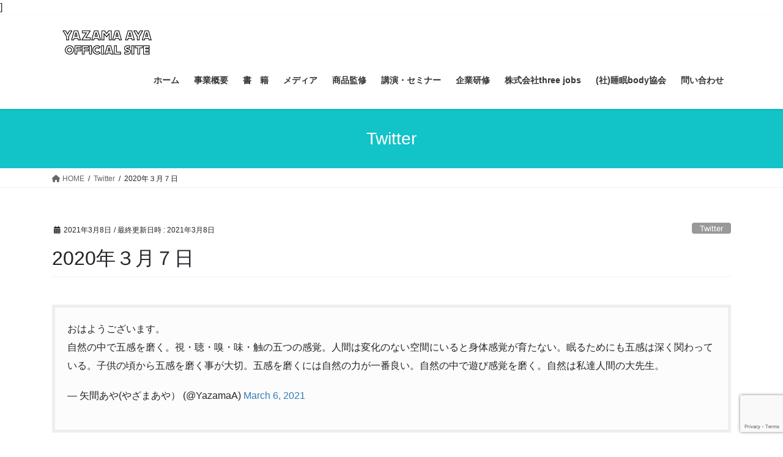

--- FILE ---
content_type: text/html; charset=UTF-8
request_url: https://yazama-aya.com/archives/5044
body_size: 14454
content:
<!DOCTYPE html>
<html lang="ja">
<head>
<meta charset="utf-8">
<meta http-equiv="X-UA-Compatible" content="IE=edge">
<meta name="viewport" content="width=device-width, initial-scale=1">
<title>2020年３月７日 &#8211; 矢間あやオフィシャルHP</title>
<meta name='robots' content='max-image-preview:large' />
<link rel='dns-prefetch' href='//www.google.com' />
<link rel="alternate" type="application/rss+xml" title="矢間あやオフィシャルHP &raquo; フィード" href="https://yazama-aya.com/feed" />
<script type="text/javascript">
/* <![CDATA[ */
window._wpemojiSettings = {"baseUrl":"https:\/\/s.w.org\/images\/core\/emoji\/14.0.0\/72x72\/","ext":".png","svgUrl":"https:\/\/s.w.org\/images\/core\/emoji\/14.0.0\/svg\/","svgExt":".svg","source":{"concatemoji":"https:\/\/yazama-aya.com\/wp-includes\/js\/wp-emoji-release.min.js?ver=6.4.7"}};
/*! This file is auto-generated */
!function(i,n){var o,s,e;function c(e){try{var t={supportTests:e,timestamp:(new Date).valueOf()};sessionStorage.setItem(o,JSON.stringify(t))}catch(e){}}function p(e,t,n){e.clearRect(0,0,e.canvas.width,e.canvas.height),e.fillText(t,0,0);var t=new Uint32Array(e.getImageData(0,0,e.canvas.width,e.canvas.height).data),r=(e.clearRect(0,0,e.canvas.width,e.canvas.height),e.fillText(n,0,0),new Uint32Array(e.getImageData(0,0,e.canvas.width,e.canvas.height).data));return t.every(function(e,t){return e===r[t]})}function u(e,t,n){switch(t){case"flag":return n(e,"\ud83c\udff3\ufe0f\u200d\u26a7\ufe0f","\ud83c\udff3\ufe0f\u200b\u26a7\ufe0f")?!1:!n(e,"\ud83c\uddfa\ud83c\uddf3","\ud83c\uddfa\u200b\ud83c\uddf3")&&!n(e,"\ud83c\udff4\udb40\udc67\udb40\udc62\udb40\udc65\udb40\udc6e\udb40\udc67\udb40\udc7f","\ud83c\udff4\u200b\udb40\udc67\u200b\udb40\udc62\u200b\udb40\udc65\u200b\udb40\udc6e\u200b\udb40\udc67\u200b\udb40\udc7f");case"emoji":return!n(e,"\ud83e\udef1\ud83c\udffb\u200d\ud83e\udef2\ud83c\udfff","\ud83e\udef1\ud83c\udffb\u200b\ud83e\udef2\ud83c\udfff")}return!1}function f(e,t,n){var r="undefined"!=typeof WorkerGlobalScope&&self instanceof WorkerGlobalScope?new OffscreenCanvas(300,150):i.createElement("canvas"),a=r.getContext("2d",{willReadFrequently:!0}),o=(a.textBaseline="top",a.font="600 32px Arial",{});return e.forEach(function(e){o[e]=t(a,e,n)}),o}function t(e){var t=i.createElement("script");t.src=e,t.defer=!0,i.head.appendChild(t)}"undefined"!=typeof Promise&&(o="wpEmojiSettingsSupports",s=["flag","emoji"],n.supports={everything:!0,everythingExceptFlag:!0},e=new Promise(function(e){i.addEventListener("DOMContentLoaded",e,{once:!0})}),new Promise(function(t){var n=function(){try{var e=JSON.parse(sessionStorage.getItem(o));if("object"==typeof e&&"number"==typeof e.timestamp&&(new Date).valueOf()<e.timestamp+604800&&"object"==typeof e.supportTests)return e.supportTests}catch(e){}return null}();if(!n){if("undefined"!=typeof Worker&&"undefined"!=typeof OffscreenCanvas&&"undefined"!=typeof URL&&URL.createObjectURL&&"undefined"!=typeof Blob)try{var e="postMessage("+f.toString()+"("+[JSON.stringify(s),u.toString(),p.toString()].join(",")+"));",r=new Blob([e],{type:"text/javascript"}),a=new Worker(URL.createObjectURL(r),{name:"wpTestEmojiSupports"});return void(a.onmessage=function(e){c(n=e.data),a.terminate(),t(n)})}catch(e){}c(n=f(s,u,p))}t(n)}).then(function(e){for(var t in e)n.supports[t]=e[t],n.supports.everything=n.supports.everything&&n.supports[t],"flag"!==t&&(n.supports.everythingExceptFlag=n.supports.everythingExceptFlag&&n.supports[t]);n.supports.everythingExceptFlag=n.supports.everythingExceptFlag&&!n.supports.flag,n.DOMReady=!1,n.readyCallback=function(){n.DOMReady=!0}}).then(function(){return e}).then(function(){var e;n.supports.everything||(n.readyCallback(),(e=n.source||{}).concatemoji?t(e.concatemoji):e.wpemoji&&e.twemoji&&(t(e.twemoji),t(e.wpemoji)))}))}((window,document),window._wpemojiSettings);
/* ]]> */
</script>
<link rel='stylesheet' id='vkExUnit_common_style-css' href='https://yazama-aya.com/wp-content/plugins/vk-all-in-one-expansion-unit/assets/css/vkExUnit_style.css?ver=9.111.0.1' type='text/css' media='all' />
<style id='vkExUnit_common_style-inline-css' type='text/css'>
:root {--ver_page_top_button_url:url(https://yazama-aya.com/wp-content/plugins/vk-all-in-one-expansion-unit/assets/images/to-top-btn-icon.svg);}@font-face {font-weight: normal;font-style: normal;font-family: "vk_sns";src: url("https://yazama-aya.com/wp-content/plugins/vk-all-in-one-expansion-unit/inc/sns/icons/fonts/vk_sns.eot?-bq20cj");src: url("https://yazama-aya.com/wp-content/plugins/vk-all-in-one-expansion-unit/inc/sns/icons/fonts/vk_sns.eot?#iefix-bq20cj") format("embedded-opentype"),url("https://yazama-aya.com/wp-content/plugins/vk-all-in-one-expansion-unit/inc/sns/icons/fonts/vk_sns.woff?-bq20cj") format("woff"),url("https://yazama-aya.com/wp-content/plugins/vk-all-in-one-expansion-unit/inc/sns/icons/fonts/vk_sns.ttf?-bq20cj") format("truetype"),url("https://yazama-aya.com/wp-content/plugins/vk-all-in-one-expansion-unit/inc/sns/icons/fonts/vk_sns.svg?-bq20cj#vk_sns") format("svg");}
.veu_promotion-alert__content--text {border: 1px solid rgba(0,0,0,0.125);padding: 0.5em 1em;border-radius: var(--vk-size-radius);margin-bottom: var(--vk-margin-block-bottom);font-size: 0.875rem;}/* Alert Content部分に段落タグを入れた場合に最後の段落の余白を0にする */.veu_promotion-alert__content--text p:last-of-type{margin-bottom:0;margin-top: 0;}
</style>
<style id='wp-emoji-styles-inline-css' type='text/css'>

	img.wp-smiley, img.emoji {
		display: inline !important;
		border: none !important;
		box-shadow: none !important;
		height: 1em !important;
		width: 1em !important;
		margin: 0 0.07em !important;
		vertical-align: -0.1em !important;
		background: none !important;
		padding: 0 !important;
	}
</style>
<link rel='stylesheet' id='wp-block-library-css' href='https://yazama-aya.com/wp-includes/css/dist/block-library/style.min.css?ver=6.4.7' type='text/css' media='all' />
<link rel='stylesheet' id='vk-video-unit-style-css' href='https://yazama-aya.com/wp-content/plugins/lightning-video-unit/inc/video-unit/package/blocks/video-unit/build/style.css?ver=69e1e2a39a9d20b9366a787aabac9316' type='text/css' media='all' />
<link rel='stylesheet' id='vkvu_YTPlayer-css' href='https://yazama-aya.com/wp-content/plugins/lightning-video-unit/inc/video-unit/package/lib/YTPlayer/css/jquery.mb.YTPlayer.min.css?ver=3.3.9' type='text/css' media='all' />
<style id='classic-theme-styles-inline-css' type='text/css'>
/*! This file is auto-generated */
.wp-block-button__link{color:#fff;background-color:#32373c;border-radius:9999px;box-shadow:none;text-decoration:none;padding:calc(.667em + 2px) calc(1.333em + 2px);font-size:1.125em}.wp-block-file__button{background:#32373c;color:#fff;text-decoration:none}
</style>
<style id='global-styles-inline-css' type='text/css'>
body{--wp--preset--color--black: #000000;--wp--preset--color--cyan-bluish-gray: #abb8c3;--wp--preset--color--white: #ffffff;--wp--preset--color--pale-pink: #f78da7;--wp--preset--color--vivid-red: #cf2e2e;--wp--preset--color--luminous-vivid-orange: #ff6900;--wp--preset--color--luminous-vivid-amber: #fcb900;--wp--preset--color--light-green-cyan: #7bdcb5;--wp--preset--color--vivid-green-cyan: #00d084;--wp--preset--color--pale-cyan-blue: #8ed1fc;--wp--preset--color--vivid-cyan-blue: #0693e3;--wp--preset--color--vivid-purple: #9b51e0;--wp--preset--gradient--vivid-cyan-blue-to-vivid-purple: linear-gradient(135deg,rgba(6,147,227,1) 0%,rgb(155,81,224) 100%);--wp--preset--gradient--light-green-cyan-to-vivid-green-cyan: linear-gradient(135deg,rgb(122,220,180) 0%,rgb(0,208,130) 100%);--wp--preset--gradient--luminous-vivid-amber-to-luminous-vivid-orange: linear-gradient(135deg,rgba(252,185,0,1) 0%,rgba(255,105,0,1) 100%);--wp--preset--gradient--luminous-vivid-orange-to-vivid-red: linear-gradient(135deg,rgba(255,105,0,1) 0%,rgb(207,46,46) 100%);--wp--preset--gradient--very-light-gray-to-cyan-bluish-gray: linear-gradient(135deg,rgb(238,238,238) 0%,rgb(169,184,195) 100%);--wp--preset--gradient--cool-to-warm-spectrum: linear-gradient(135deg,rgb(74,234,220) 0%,rgb(151,120,209) 20%,rgb(207,42,186) 40%,rgb(238,44,130) 60%,rgb(251,105,98) 80%,rgb(254,248,76) 100%);--wp--preset--gradient--blush-light-purple: linear-gradient(135deg,rgb(255,206,236) 0%,rgb(152,150,240) 100%);--wp--preset--gradient--blush-bordeaux: linear-gradient(135deg,rgb(254,205,165) 0%,rgb(254,45,45) 50%,rgb(107,0,62) 100%);--wp--preset--gradient--luminous-dusk: linear-gradient(135deg,rgb(255,203,112) 0%,rgb(199,81,192) 50%,rgb(65,88,208) 100%);--wp--preset--gradient--pale-ocean: linear-gradient(135deg,rgb(255,245,203) 0%,rgb(182,227,212) 50%,rgb(51,167,181) 100%);--wp--preset--gradient--electric-grass: linear-gradient(135deg,rgb(202,248,128) 0%,rgb(113,206,126) 100%);--wp--preset--gradient--midnight: linear-gradient(135deg,rgb(2,3,129) 0%,rgb(40,116,252) 100%);--wp--preset--font-size--small: 13px;--wp--preset--font-size--medium: 20px;--wp--preset--font-size--large: 36px;--wp--preset--font-size--x-large: 42px;--wp--preset--spacing--20: 0.44rem;--wp--preset--spacing--30: 0.67rem;--wp--preset--spacing--40: 1rem;--wp--preset--spacing--50: 1.5rem;--wp--preset--spacing--60: 2.25rem;--wp--preset--spacing--70: 3.38rem;--wp--preset--spacing--80: 5.06rem;--wp--preset--shadow--natural: 6px 6px 9px rgba(0, 0, 0, 0.2);--wp--preset--shadow--deep: 12px 12px 50px rgba(0, 0, 0, 0.4);--wp--preset--shadow--sharp: 6px 6px 0px rgba(0, 0, 0, 0.2);--wp--preset--shadow--outlined: 6px 6px 0px -3px rgba(255, 255, 255, 1), 6px 6px rgba(0, 0, 0, 1);--wp--preset--shadow--crisp: 6px 6px 0px rgba(0, 0, 0, 1);}:where(.is-layout-flex){gap: 0.5em;}:where(.is-layout-grid){gap: 0.5em;}body .is-layout-flow > .alignleft{float: left;margin-inline-start: 0;margin-inline-end: 2em;}body .is-layout-flow > .alignright{float: right;margin-inline-start: 2em;margin-inline-end: 0;}body .is-layout-flow > .aligncenter{margin-left: auto !important;margin-right: auto !important;}body .is-layout-constrained > .alignleft{float: left;margin-inline-start: 0;margin-inline-end: 2em;}body .is-layout-constrained > .alignright{float: right;margin-inline-start: 2em;margin-inline-end: 0;}body .is-layout-constrained > .aligncenter{margin-left: auto !important;margin-right: auto !important;}body .is-layout-constrained > :where(:not(.alignleft):not(.alignright):not(.alignfull)){max-width: var(--wp--style--global--content-size);margin-left: auto !important;margin-right: auto !important;}body .is-layout-constrained > .alignwide{max-width: var(--wp--style--global--wide-size);}body .is-layout-flex{display: flex;}body .is-layout-flex{flex-wrap: wrap;align-items: center;}body .is-layout-flex > *{margin: 0;}body .is-layout-grid{display: grid;}body .is-layout-grid > *{margin: 0;}:where(.wp-block-columns.is-layout-flex){gap: 2em;}:where(.wp-block-columns.is-layout-grid){gap: 2em;}:where(.wp-block-post-template.is-layout-flex){gap: 1.25em;}:where(.wp-block-post-template.is-layout-grid){gap: 1.25em;}.has-black-color{color: var(--wp--preset--color--black) !important;}.has-cyan-bluish-gray-color{color: var(--wp--preset--color--cyan-bluish-gray) !important;}.has-white-color{color: var(--wp--preset--color--white) !important;}.has-pale-pink-color{color: var(--wp--preset--color--pale-pink) !important;}.has-vivid-red-color{color: var(--wp--preset--color--vivid-red) !important;}.has-luminous-vivid-orange-color{color: var(--wp--preset--color--luminous-vivid-orange) !important;}.has-luminous-vivid-amber-color{color: var(--wp--preset--color--luminous-vivid-amber) !important;}.has-light-green-cyan-color{color: var(--wp--preset--color--light-green-cyan) !important;}.has-vivid-green-cyan-color{color: var(--wp--preset--color--vivid-green-cyan) !important;}.has-pale-cyan-blue-color{color: var(--wp--preset--color--pale-cyan-blue) !important;}.has-vivid-cyan-blue-color{color: var(--wp--preset--color--vivid-cyan-blue) !important;}.has-vivid-purple-color{color: var(--wp--preset--color--vivid-purple) !important;}.has-black-background-color{background-color: var(--wp--preset--color--black) !important;}.has-cyan-bluish-gray-background-color{background-color: var(--wp--preset--color--cyan-bluish-gray) !important;}.has-white-background-color{background-color: var(--wp--preset--color--white) !important;}.has-pale-pink-background-color{background-color: var(--wp--preset--color--pale-pink) !important;}.has-vivid-red-background-color{background-color: var(--wp--preset--color--vivid-red) !important;}.has-luminous-vivid-orange-background-color{background-color: var(--wp--preset--color--luminous-vivid-orange) !important;}.has-luminous-vivid-amber-background-color{background-color: var(--wp--preset--color--luminous-vivid-amber) !important;}.has-light-green-cyan-background-color{background-color: var(--wp--preset--color--light-green-cyan) !important;}.has-vivid-green-cyan-background-color{background-color: var(--wp--preset--color--vivid-green-cyan) !important;}.has-pale-cyan-blue-background-color{background-color: var(--wp--preset--color--pale-cyan-blue) !important;}.has-vivid-cyan-blue-background-color{background-color: var(--wp--preset--color--vivid-cyan-blue) !important;}.has-vivid-purple-background-color{background-color: var(--wp--preset--color--vivid-purple) !important;}.has-black-border-color{border-color: var(--wp--preset--color--black) !important;}.has-cyan-bluish-gray-border-color{border-color: var(--wp--preset--color--cyan-bluish-gray) !important;}.has-white-border-color{border-color: var(--wp--preset--color--white) !important;}.has-pale-pink-border-color{border-color: var(--wp--preset--color--pale-pink) !important;}.has-vivid-red-border-color{border-color: var(--wp--preset--color--vivid-red) !important;}.has-luminous-vivid-orange-border-color{border-color: var(--wp--preset--color--luminous-vivid-orange) !important;}.has-luminous-vivid-amber-border-color{border-color: var(--wp--preset--color--luminous-vivid-amber) !important;}.has-light-green-cyan-border-color{border-color: var(--wp--preset--color--light-green-cyan) !important;}.has-vivid-green-cyan-border-color{border-color: var(--wp--preset--color--vivid-green-cyan) !important;}.has-pale-cyan-blue-border-color{border-color: var(--wp--preset--color--pale-cyan-blue) !important;}.has-vivid-cyan-blue-border-color{border-color: var(--wp--preset--color--vivid-cyan-blue) !important;}.has-vivid-purple-border-color{border-color: var(--wp--preset--color--vivid-purple) !important;}.has-vivid-cyan-blue-to-vivid-purple-gradient-background{background: var(--wp--preset--gradient--vivid-cyan-blue-to-vivid-purple) !important;}.has-light-green-cyan-to-vivid-green-cyan-gradient-background{background: var(--wp--preset--gradient--light-green-cyan-to-vivid-green-cyan) !important;}.has-luminous-vivid-amber-to-luminous-vivid-orange-gradient-background{background: var(--wp--preset--gradient--luminous-vivid-amber-to-luminous-vivid-orange) !important;}.has-luminous-vivid-orange-to-vivid-red-gradient-background{background: var(--wp--preset--gradient--luminous-vivid-orange-to-vivid-red) !important;}.has-very-light-gray-to-cyan-bluish-gray-gradient-background{background: var(--wp--preset--gradient--very-light-gray-to-cyan-bluish-gray) !important;}.has-cool-to-warm-spectrum-gradient-background{background: var(--wp--preset--gradient--cool-to-warm-spectrum) !important;}.has-blush-light-purple-gradient-background{background: var(--wp--preset--gradient--blush-light-purple) !important;}.has-blush-bordeaux-gradient-background{background: var(--wp--preset--gradient--blush-bordeaux) !important;}.has-luminous-dusk-gradient-background{background: var(--wp--preset--gradient--luminous-dusk) !important;}.has-pale-ocean-gradient-background{background: var(--wp--preset--gradient--pale-ocean) !important;}.has-electric-grass-gradient-background{background: var(--wp--preset--gradient--electric-grass) !important;}.has-midnight-gradient-background{background: var(--wp--preset--gradient--midnight) !important;}.has-small-font-size{font-size: var(--wp--preset--font-size--small) !important;}.has-medium-font-size{font-size: var(--wp--preset--font-size--medium) !important;}.has-large-font-size{font-size: var(--wp--preset--font-size--large) !important;}.has-x-large-font-size{font-size: var(--wp--preset--font-size--x-large) !important;}
.wp-block-navigation a:where(:not(.wp-element-button)){color: inherit;}
:where(.wp-block-post-template.is-layout-flex){gap: 1.25em;}:where(.wp-block-post-template.is-layout-grid){gap: 1.25em;}
:where(.wp-block-columns.is-layout-flex){gap: 2em;}:where(.wp-block-columns.is-layout-grid){gap: 2em;}
.wp-block-pullquote{font-size: 1.5em;line-height: 1.6;}
</style>
<link rel='stylesheet' id='contact-form-7-css' href='https://yazama-aya.com/wp-content/plugins/contact-form-7/includes/css/styles.css?ver=5.8.5' type='text/css' media='all' />
<link rel='stylesheet' id='easy-profile-widget-css' href='https://yazama-aya.com/wp-content/plugins/easy-profile-widget/assets/css/easy-profile-widget.css' type='text/css' media='all' />
<link rel='stylesheet' id='set_vk_post_autor_css-css' href='https://yazama-aya.com/wp-content/plugins/vk-post-author-display/assets/css/vk-post-author.css?ver=1.26.0' type='text/css' media='all' />
<link rel='stylesheet' id='bootstrap-4-style-css' href='https://yazama-aya.com/wp-content/themes/lightning/_g2/library/bootstrap-4/css/bootstrap.min.css?ver=4.5.0' type='text/css' media='all' />
<link rel='stylesheet' id='lightning-common-style-css' href='https://yazama-aya.com/wp-content/themes/lightning/_g2/assets/css/common.css?ver=15.32.1' type='text/css' media='all' />
<style id='lightning-common-style-inline-css' type='text/css'>
/* vk-mobile-nav */:root {--vk-mobile-nav-menu-btn-bg-src: url("https://yazama-aya.com/wp-content/themes/lightning/_g2/inc/vk-mobile-nav/package/images/vk-menu-btn-black.svg");--vk-mobile-nav-menu-btn-close-bg-src: url("https://yazama-aya.com/wp-content/themes/lightning/_g2/inc/vk-mobile-nav/package/images/vk-menu-close-black.svg");--vk-menu-acc-icon-open-black-bg-src: url("https://yazama-aya.com/wp-content/themes/lightning/_g2/inc/vk-mobile-nav/package/images/vk-menu-acc-icon-open-black.svg");--vk-menu-acc-icon-open-white-bg-src: url("https://yazama-aya.com/wp-content/themes/lightning/_g2/inc/vk-mobile-nav/package/images/vk-menu-acc-icon-open-white.svg");--vk-menu-acc-icon-close-black-bg-src: url("https://yazama-aya.com/wp-content/themes/lightning/_g2/inc/vk-mobile-nav/package/images/vk-menu-close-black.svg");--vk-menu-acc-icon-close-white-bg-src: url("https://yazama-aya.com/wp-content/themes/lightning/_g2/inc/vk-mobile-nav/package/images/vk-menu-close-white.svg");}
</style>
<link rel='stylesheet' id='lightning-design-style-css' href='https://yazama-aya.com/wp-content/themes/lightning/_g2/design-skin/origin2/css/style.css?ver=15.32.1' type='text/css' media='all' />
<style id='lightning-design-style-inline-css' type='text/css'>
:root {--color-key:#12c3c8;--wp--preset--color--vk-color-primary:#12c3c8;--color-key-dark:#12c3c8;}
/* ltg common custom */:root {--vk-menu-acc-btn-border-color:#333;--vk-color-primary:#12c3c8;--vk-color-primary-dark:#12c3c8;--vk-color-primary-vivid:#14d7dc;--color-key:#12c3c8;--wp--preset--color--vk-color-primary:#12c3c8;--color-key-dark:#12c3c8;}.veu_color_txt_key { color:#12c3c8 ; }.veu_color_bg_key { background-color:#12c3c8 ; }.veu_color_border_key { border-color:#12c3c8 ; }.btn-default { border-color:#12c3c8;color:#12c3c8;}.btn-default:focus,.btn-default:hover { border-color:#12c3c8;background-color: #12c3c8; }.wp-block-search__button,.btn-primary { background-color:#12c3c8;border-color:#12c3c8; }.wp-block-search__button:focus,.wp-block-search__button:hover,.btn-primary:not(:disabled):not(.disabled):active,.btn-primary:focus,.btn-primary:hover { background-color:#12c3c8;border-color:#12c3c8; }.btn-outline-primary { color : #12c3c8 ; border-color:#12c3c8; }.btn-outline-primary:not(:disabled):not(.disabled):active,.btn-outline-primary:focus,.btn-outline-primary:hover { color : #fff; background-color:#12c3c8;border-color:#12c3c8; }a { color:#337ab7; }
.tagcloud a:before { font-family: "Font Awesome 5 Free";content: "\f02b";font-weight: bold; }
.siteContent_after.sectionBox{padding:0;}
.media .media-body .media-heading a:hover { color:#12c3c8; }@media (min-width: 768px){.gMenu > li:before,.gMenu > li.menu-item-has-children::after { border-bottom-color:#12c3c8 }.gMenu li li { background-color:#12c3c8 }.gMenu li li a:hover { background-color:#12c3c8; }} /* @media (min-width: 768px) */.page-header { background-color:#12c3c8; }h2,.mainSection-title { border-top-color:#12c3c8; }h3:after,.subSection-title:after { border-bottom-color:#12c3c8; }ul.page-numbers li span.page-numbers.current,.page-link dl .post-page-numbers.current { background-color:#12c3c8; }.pager li > a { border-color:#12c3c8;color:#12c3c8;}.pager li > a:hover { background-color:#12c3c8;color:#fff;}.siteFooter { border-top-color:#12c3c8; }dt { border-left-color:#12c3c8; }:root {--g_nav_main_acc_icon_open_url:url(https://yazama-aya.com/wp-content/themes/lightning/_g2/inc/vk-mobile-nav/package/images/vk-menu-acc-icon-open-black.svg);--g_nav_main_acc_icon_close_url: url(https://yazama-aya.com/wp-content/themes/lightning/_g2/inc/vk-mobile-nav/package/images/vk-menu-close-black.svg);--g_nav_sub_acc_icon_open_url: url(https://yazama-aya.com/wp-content/themes/lightning/_g2/inc/vk-mobile-nav/package/images/vk-menu-acc-icon-open-white.svg);--g_nav_sub_acc_icon_close_url: url(https://yazama-aya.com/wp-content/themes/lightning/_g2/inc/vk-mobile-nav/package/images/vk-menu-close-white.svg);}
</style>
<link rel='stylesheet' id='vk-font-awesome-css' href='https://yazama-aya.com/wp-content/plugins/vk-post-author-display/vendor/vektor-inc/font-awesome-versions/src/versions/6/css/all.min.css?ver=6.4.2' type='text/css' media='all' />
<link rel='stylesheet' id='lightning-theme-style-css' href='https://yazama-aya.com/wp-content/themes/lightning/style.css?ver=15.32.1' type='text/css' media='all' />
<script type="text/javascript" src="https://yazama-aya.com/wp-includes/js/jquery/jquery.min.js?ver=3.7.1" id="jquery-core-js"></script>
<script type="text/javascript" src="https://yazama-aya.com/wp-includes/js/jquery/jquery-migrate.min.js?ver=3.4.1" id="jquery-migrate-js"></script>
<link rel="https://api.w.org/" href="https://yazama-aya.com/wp-json/" /><link rel="alternate" type="application/json" href="https://yazama-aya.com/wp-json/wp/v2/posts/5044" /><link rel="EditURI" type="application/rsd+xml" title="RSD" href="https://yazama-aya.com/xmlrpc.php?rsd" />
<meta name="generator" content="WordPress 6.4.7" />
<link rel="canonical" href="https://yazama-aya.com/archives/5044" />
<link rel='shortlink' href='https://yazama-aya.com/?p=5044' />
<link rel="alternate" type="application/json+oembed" href="https://yazama-aya.com/wp-json/oembed/1.0/embed?url=https%3A%2F%2Fyazama-aya.com%2Farchives%2F5044" />
<link rel="alternate" type="text/xml+oembed" href="https://yazama-aya.com/wp-json/oembed/1.0/embed?url=https%3A%2F%2Fyazama-aya.com%2Farchives%2F5044&#038;format=xml" />
]<!-- Global site tag (gtag.js) - Google Analytics -->
<script async src="https://www.googletagmanager.com/gtag/js?id=UA-113366983-3"></script>
<script>
  window.dataLayer = window.dataLayer || [];
  function gtag(){dataLayer.push(arguments);}
  gtag('js', new Date());

  gtag('config', 'UA-113366983-3');
</script><style id="lightning-color-custom-for-plugins" type="text/css">/* ltg theme common */.color_key_bg,.color_key_bg_hover:hover{background-color: #12c3c8;}.color_key_txt,.color_key_txt_hover:hover{color: #12c3c8;}.color_key_border,.color_key_border_hover:hover{border-color: #12c3c8;}.color_key_dark_bg,.color_key_dark_bg_hover:hover{background-color: #12c3c8;}.color_key_dark_txt,.color_key_dark_txt_hover:hover{color: #12c3c8;}.color_key_dark_border,.color_key_dark_border_hover:hover{border-color: #12c3c8;}</style><script data-ad-client="ca-pub-4781688200218999" async src="https://pagead2.googlesyndication.com/pagead/js/adsbygoogle.js"></script><!-- [ VK All in One Expansion Unit OGP ] -->
<meta property="og:site_name" content="矢間あやオフィシャルHP" />
<meta property="og:url" content="https://yazama-aya.com/archives/5044" />
<meta property="og:title" content="2020年３月７日 | 矢間あやオフィシャルHP" />
<meta property="og:description" content="https://twitter.com/YazamaA/status/1368307397781909505&nbsp;https://twitter.com/YazamaA/status/1368397994853339139&nbsp;https://twitter.com/YazamaA/status/1368488591958052865&nbsp;&nbsp;" />
<meta property="fb:app_id" content="https://www.facebook.com/Ayayazama01" />
<meta property="og:type" content="article" />
<!-- [ / VK All in One Expansion Unit OGP ] -->
<!-- [ VK All in One Expansion Unit twitter card ] -->
<meta name="twitter:card" content="summary_large_image">
<meta name="twitter:description" content="https://twitter.com/YazamaA/status/1368307397781909505&nbsp;https://twitter.com/YazamaA/status/1368397994853339139&nbsp;https://twitter.com/YazamaA/status/1368488591958052865&nbsp;&nbsp;">
<meta name="twitter:title" content="2020年３月７日 | 矢間あやオフィシャルHP">
<meta name="twitter:url" content="https://yazama-aya.com/archives/5044">
	<meta name="twitter:domain" content="yazama-aya.com">
	<meta name="twitter:site" content="@https://twitter.com/YazamaA">
	<!-- [ / VK All in One Expansion Unit twitter card ] -->
	<link rel="icon" href="https://yazama-aya.com/wp-content/uploads/2022/01/cropped-a7b2f0f88e76c4b843d811e6521c765a-32x32.jpg" sizes="32x32" />
<link rel="icon" href="https://yazama-aya.com/wp-content/uploads/2022/01/cropped-a7b2f0f88e76c4b843d811e6521c765a-192x192.jpg" sizes="192x192" />
<link rel="apple-touch-icon" href="https://yazama-aya.com/wp-content/uploads/2022/01/cropped-a7b2f0f88e76c4b843d811e6521c765a-180x180.jpg" />
<meta name="msapplication-TileImage" content="https://yazama-aya.com/wp-content/uploads/2022/01/cropped-a7b2f0f88e76c4b843d811e6521c765a-270x270.jpg" />
		<style type="text/css" id="wp-custom-css">
			h1.entry-title:first-letter,
.single h1.entry-title:first-letter { color:inherit; }

footer .copySection p:nth-child(2) {
    display:none !important;
    }

/* ここにCSSを追加 */
h2.mainSection-title {
  padding: .5em .75em;
  border: 1px solid #12c3c8;/*色は
  ここを変更*/

border-radius: 4px;
	background-color:#12c3c8;/*色は
  ここを変更*/
	color:#fff;
}

span.wpcf7-list-item { 
	display: block;
}
		</style>
		<!-- [ VK All in One Expansion Unit Article Structure Data ] --><script type="application/ld+json">{"@context":"https://schema.org/","@type":"Article","headline":"2020年３月７日","image":"","datePublished":"2021-03-08T21:22:25+09:00","dateModified":"2021-03-08T21:22:25+09:00","author":{"@type":"organization","name":"矢間あや","url":"https://yazama-aya.com/","sameAs":""}}</script><!-- [ / VK All in One Expansion Unit Article Structure Data ] -->
</head>
<body class="post-template-default single single-post postid-5044 single-format-standard fa_v6_css bootstrap4 device-pc">

<a class="skip-link screen-reader-text" href="#main">コンテンツへスキップ</a>
<a class="skip-link screen-reader-text" href="#vk-mobile-nav">ナビゲーションに移動</a>
<header class="siteHeader">
		<div class="container siteHeadContainer">
		<div class="navbar-header">
						<p class="navbar-brand siteHeader_logo">
			<a href="https://yazama-aya.com/">
				<span><img src="https://yazama-aya.com/wp-content/uploads/2019/11/Untitled-e1573489937620.png" alt="矢間あやオフィシャルHP" /></span>
			</a>
			</p>
					</div>

					<div id="gMenu_outer" class="gMenu_outer">
				<nav class="menu-%e3%83%a1%e3%82%a4%e3%83%b3%e3%83%a1%e3%83%8b%e3%83%a5%e3%83%bc-container"><ul id="menu-%e3%83%a1%e3%82%a4%e3%83%b3%e3%83%a1%e3%83%8b%e3%83%a5%e3%83%bc" class="menu gMenu vk-menu-acc"><li id="menu-item-247" class="menu-item menu-item-type-custom menu-item-object-custom menu-item-home"><a href="http://yazama-aya.com"><strong class="gMenu_name">ホーム</strong></a></li>
<li id="menu-item-6952" class="menu-item menu-item-type-post_type menu-item-object-page"><a href="https://yazama-aya.com/about-us"><strong class="gMenu_name">事業概要</strong></a></li>
<li id="menu-item-244" class="menu-item menu-item-type-post_type menu-item-object-page"><a href="https://yazama-aya.com/books"><strong class="gMenu_name">書　籍</strong></a></li>
<li id="menu-item-243" class="menu-item menu-item-type-post_type menu-item-object-page menu-item-has-children"><a href="https://yazama-aya.com/medhia1"><strong class="gMenu_name">メディア</strong></a>
<ul class="sub-menu">
	<li id="menu-item-496" class="menu-item menu-item-type-post_type menu-item-object-page"><a href="https://yazama-aya.com/%e3%81%b6%e3%82%8d%e3%81%90">リリース一覧・睡眠コラム</a></li>
</ul>
</li>
<li id="menu-item-5375" class="menu-item menu-item-type-post_type menu-item-object-page"><a href="https://yazama-aya.com/supervision"><strong class="gMenu_name">商品監修</strong></a></li>
<li id="menu-item-9142" class="menu-item menu-item-type-post_type menu-item-object-page"><a href="https://yazama-aya.com/3279-2"><strong class="gMenu_name">講演・セミナー</strong></a></li>
<li id="menu-item-11820" class="menu-item menu-item-type-custom menu-item-object-custom"><a href="https://culeep.net/kensyuu-2/"><strong class="gMenu_name">企業研修</strong></a></li>
<li id="menu-item-12117" class="menu-item menu-item-type-custom menu-item-object-custom"><a href="https://three-jobs.com/"><strong class="gMenu_name">株式会社three jobs</strong></a></li>
<li id="menu-item-9134" class="menu-item menu-item-type-custom menu-item-object-custom"><a href="https://suimin-body.net/"><strong class="gMenu_name">(社)睡眠body協会</strong></a></li>
<li id="menu-item-9139" class="menu-item menu-item-type-post_type menu-item-object-page"><a href="https://yazama-aya.com/%e5%95%8f%e3%81%84%e5%90%88%e3%82%8f%e3%81%9b"><strong class="gMenu_name">問い合わせ</strong></a></li>
</ul></nav>			</div>
			</div>
	</header>

<div class="section page-header"><div class="container"><div class="row"><div class="col-md-12">
<div class="page-header_pageTitle">
Twitter</div>
</div></div></div></div><!-- [ /.page-header ] -->


<!-- [ .breadSection ] --><div class="section breadSection"><div class="container"><div class="row"><ol class="breadcrumb" itemscope itemtype="https://schema.org/BreadcrumbList"><li id="panHome" itemprop="itemListElement" itemscope itemtype="http://schema.org/ListItem"><a itemprop="item" href="https://yazama-aya.com/"><span itemprop="name"><i class="fa fa-home"></i> HOME</span></a><meta itemprop="position" content="1" /></li><li itemprop="itemListElement" itemscope itemtype="http://schema.org/ListItem"><a itemprop="item" href="https://yazama-aya.com/archives/category/twitter"><span itemprop="name">Twitter</span></a><meta itemprop="position" content="2" /></li><li><span>2020年３月７日</span><meta itemprop="position" content="3" /></li></ol></div></div></div><!-- [ /.breadSection ] -->

<div class="section siteContent">
<div class="container">
<div class="row">

	<div class="col mainSection mainSection-col-one" id="main" role="main">
				<article id="post-5044" class="entry entry-full post-5044 post type-post status-publish format-standard hentry category-twitter">

	
	
		<header class="entry-header">
			<div class="entry-meta">


<span class="published entry-meta_items">2021年3月8日</span>

<span class="entry-meta_items entry-meta_updated">/ 最終更新日時 : <span class="updated">2021年3月8日</span></span>


	
	<span class="vcard author entry-meta_items entry-meta_items_author entry-meta_hidden"><span class="fn">矢間あや</span></span>



<span class="entry-meta_items entry-meta_items_term"><a href="https://yazama-aya.com/archives/category/twitter" class="btn btn-xs btn-primary entry-meta_items_term_button" style="background-color:#999999;border:none;">Twitter</a></span>
</div>
				<h1 class="entry-title">
											2020年３月７日									</h1>
		</header>

	
	
	<div class="entry-body">
				<blockquote class="twitter-tweet" data-width="550" data-dnt="true">
<p lang="ja" dir="ltr">おはようございます。<br />自然の中で五感を磨く。視・聴・嗅・味・触の五つの感覚。人間は変化のない空間にいると身体感覚が育たない。眠るためにも五感は深く関わっている。子供の頃から五感を磨く事が大切。五感を磨くには自然の力が一番良い。自然の中で遊び感覚を磨く。自然は私達人間の大先生。</p>
<p>&mdash; 矢間あや(やざまあや） (@YazamaA) <a href="https://twitter.com/YazamaA/status/1368307397781909505?ref_src=twsrc%5Etfw">March 6, 2021</a></p></blockquote>
<p><script async src="https://platform.twitter.com/widgets.js" charset="utf-8"></script></p>
<p>&nbsp;</p>
<blockquote class="twitter-tweet" data-width="550" data-dnt="true">
<p lang="ja" dir="ltr">全身全霊をかけて遊ぼう。人生の目的は何かを忘れてはいけない。心の底から笑い楽しむために人生がある。”寝ないで休まないで仕事”自慢は体の力を使えず本当のパワーは発揮できない。子どもの頃にしていたように好き勝手にいい加減に遊ぶ。これが仕事にも健康にも大切。大人はもっと遊ぼう。</p>
<p>&mdash; 矢間あや(やざまあや） (@YazamaA) <a href="https://twitter.com/YazamaA/status/1368397994853339139?ref_src=twsrc%5Etfw">March 7, 2021</a></p></blockquote>
<p><script async src="https://platform.twitter.com/widgets.js" charset="utf-8"></script></p>
<p>&nbsp;</p>
<blockquote class="twitter-tweet" data-width="550" data-dnt="true">
<p lang="ja" dir="ltr">睡眠は健康のための手段でしかない。健康は食事と運動と睡眠のバランス。食事や運動は指標がわかりやすいが睡眠は個人の感覚に頼る所が大きく慣れが生じやすくわかりにくい。最高のパフォーマンスを発揮するには「スキル✕健康」これは絶対だ。どれか１つだけではダメ。全てはバランス。という事で寝る</p>
<p>&mdash; 矢間あや(やざまあや） (@YazamaA) <a href="https://twitter.com/YazamaA/status/1368488591958052865?ref_src=twsrc%5Etfw">March 7, 2021</a></p></blockquote>
<p><script async src="https://platform.twitter.com/widgets.js" charset="utf-8"></script></p>
<p>&nbsp;</p>
<p>&nbsp;</p>
<section class="padSection" id="padSection"><h4 class="padSectionTitle">投稿者プロフィール</h4><div id="avatar" class="avatar square"><img decoding="async" src="https://yazama-aya.com/wp-content/uploads/2025/07/IMG_8930-150x150.jpg" alt="矢間あや" /></div><!-- [ /#avatar ] --><dl id="profileTxtSet" class="profileTxtSet">
<dt>
<span id="authorName" class="authorName">矢間あや</span></dt><dd>
睡眠Bodyコンサルタント、理学療法士、著者<br />
<br />
<a href="https://yazama-aya.com/profile">詳しいプロフィールはこちら</a>
</dd></dl><div id="latestEntries">
<h5 class="latestEntriesTitle">最新記事はこちら</h5>
<ul class="entryList">
<li class="thumbnailBox"><span class="inner-box"><span class="postImage"><a href="https://yazama-aya.com/archives/12100"><img decoding="async" src="https://yazama-aya.com/wp-content/plugins/vk-post-author-display/assets/images/thumbnailDummy.jpg" alt="撮影の一コマ" /><a class="padCate" style="background-color:#999999" href="https://yazama-aya.com/archives/category/columu">コラム</a></a></span></span><span class="padDate">2025年11月11日</span><a href="https://yazama-aya.com/archives/12100" class="padTitle">撮影の一コマ</a></li>
<li class="thumbnailBox"><span class="inner-box"><span class="postImage"><a href="https://yazama-aya.com/archives/11759"><img decoding="async" src="https://yazama-aya.com/wp-content/plugins/vk-post-author-display/assets/images/thumbnailDummy.jpg" alt="2024年7月31日" /><a class="padCate" style="background-color:#999999" href="https://yazama-aya.com/archives/category/twitter">Twitter</a></a></span></span><span class="padDate">2024年7月31日</span><a href="https://yazama-aya.com/archives/11759" class="padTitle">2024年7月31日</a></li>
<li class="thumbnailBox"><span class="inner-box"><span class="postImage"><a href="https://yazama-aya.com/archives/11757"><img decoding="async" src="https://yazama-aya.com/wp-content/plugins/vk-post-author-display/assets/images/thumbnailDummy.jpg" alt="2024年7月30日" /><a class="padCate" style="background-color:#999999" href="https://yazama-aya.com/archives/category/twitter">Twitter</a></a></span></span><span class="padDate">2024年7月31日</span><a href="https://yazama-aya.com/archives/11757" class="padTitle">2024年7月30日</a></li>
<li class="thumbnailBox"><span class="inner-box"><span class="postImage"><a href="https://yazama-aya.com/archives/11755"><img decoding="async" src="https://yazama-aya.com/wp-content/plugins/vk-post-author-display/assets/images/thumbnailDummy.jpg" alt="2024年7月29日" /><a class="padCate" style="background-color:#999999" href="https://yazama-aya.com/archives/category/twitter">Twitter</a></a></span></span><span class="padDate">2024年7月31日</span><a href="https://yazama-aya.com/archives/11755" class="padTitle">2024年7月29日</a></li>
</ul>
</div>
</section>			</div>

	
	
	
	
		<div class="entry-footer">

			<div class="entry-meta-dataList"><dl><dt>カテゴリー</dt><dd><a href="https://yazama-aya.com/archives/category/twitter">Twitter</a></dd></dl></div>
		</div><!-- [ /.entry-footer ] -->
	
	
				
</article><!-- [ /#post-5044 ] -->


	<div class="vk_posts postNextPrev">

		<div id="post-5042" class="vk_post vk_post-postType-post card card-post card-horizontal card-sm vk_post-col-xs-12 vk_post-col-sm-12 vk_post-col-md-6 post-5042 post type-post status-publish format-standard hentry category-twitter"><div class="card-horizontal-inner-row"><div class="vk_post-col-5 col-5 card-img-outer"><div class="vk_post_imgOuter" style="background-image:url(https://yazama-aya.com/wp-content/themes/lightning/_g2/assets/images/no-image.png)"><a href="https://yazama-aya.com/archives/5042"><div class="card-img-overlay"><span class="vk_post_imgOuter_singleTermLabel" style="color:#fff;background-color:#999999">Twitter</span></div><img src="https://yazama-aya.com/wp-content/themes/lightning/_g2/assets/images/no-image.png" class="vk_post_imgOuter_img card-img card-img-use-bg" /></a></div><!-- [ /.vk_post_imgOuter ] --></div><!-- /.col --><div class="vk_post-col-7 col-7"><div class="vk_post_body card-body"><p class="postNextPrev_label">前の記事</p><h5 class="vk_post_title card-title"><a href="https://yazama-aya.com/archives/5042">２０２１年３月６日</a></h5><div class="vk_post_date card-date published">2021年3月8日</div></div><!-- [ /.card-body ] --></div><!-- /.col --></div><!-- [ /.row ] --></div><!-- [ /.card ] -->
		<div id="post-5046" class="vk_post vk_post-postType-post card card-post card-horizontal card-sm vk_post-col-xs-12 vk_post-col-sm-12 vk_post-col-md-6 card-horizontal-reverse postNextPrev_next post-5046 post type-post status-publish format-standard hentry category-twitter"><div class="card-horizontal-inner-row"><div class="vk_post-col-5 col-5 card-img-outer"><div class="vk_post_imgOuter" style="background-image:url(https://yazama-aya.com/wp-content/themes/lightning/_g2/assets/images/no-image.png)"><a href="https://yazama-aya.com/archives/5046"><div class="card-img-overlay"><span class="vk_post_imgOuter_singleTermLabel" style="color:#fff;background-color:#999999">Twitter</span></div><img src="https://yazama-aya.com/wp-content/themes/lightning/_g2/assets/images/no-image.png" class="vk_post_imgOuter_img card-img card-img-use-bg" /></a></div><!-- [ /.vk_post_imgOuter ] --></div><!-- /.col --><div class="vk_post-col-7 col-7"><div class="vk_post_body card-body"><p class="postNextPrev_label">次の記事</p><h5 class="vk_post_title card-title"><a href="https://yazama-aya.com/archives/5046">2021年３月８日</a></h5><div class="vk_post_date card-date published">2021年3月8日</div></div><!-- [ /.card-body ] --></div><!-- /.col --></div><!-- [ /.row ] --></div><!-- [ /.card ] -->
		</div>
					</div><!-- [ /.mainSection ] -->

	

</div><!-- [ /.row ] -->
</div><!-- [ /.container ] -->
</div><!-- [ /.siteContent ] -->

<div class="section sectionBox siteContent_after">
	<div class="container ">
		<div class="row ">
			<div class="col-md-12 ">
			<aside class="widget widget_text" id="text-4"><h1 class="widget-title subSection-title">お問い合わせ</h1>			<div class="textwidget">
<div class="wpcf7 no-js" id="wpcf7-f241-o1" lang="ja" dir="ltr">
<div class="screen-reader-response"><p role="status" aria-live="polite" aria-atomic="true"></p> <ul></ul></div>
<form action="/archives/5044#wpcf7-f241-o1" method="post" class="wpcf7-form init" aria-label="コンタクトフォーム" novalidate="novalidate" data-status="init">
<div style="display: none;">
<input type="hidden" name="_wpcf7" value="241" />
<input type="hidden" name="_wpcf7_version" value="5.8.5" />
<input type="hidden" name="_wpcf7_locale" value="ja" />
<input type="hidden" name="_wpcf7_unit_tag" value="wpcf7-f241-o1" />
<input type="hidden" name="_wpcf7_container_post" value="0" />
<input type="hidden" name="_wpcf7_posted_data_hash" value="" />
<input type="hidden" name="_wpcf7_recaptcha_response" value="" />
</div>
<p><label>メールアドレス<small class="text-danger">（必須）</small><br />
<span class="wpcf7-form-control-wrap" data-name="your-email"><input size="40" class="wpcf7-form-control wpcf7-email wpcf7-validates-as-required wpcf7-text wpcf7-validates-as-email" aria-required="true" aria-invalid="false" placeholder="xxx@xxxxx.xxx" value="" type="email" name="your-email" /></span></label>
</p>
<p><label>会社名<small class="text-danger">（必須）</small><br />
<span class="wpcf7-form-control-wrap" data-name="company"><input size="40" class="wpcf7-form-control wpcf7-text wpcf7-validates-as-required" aria-required="true" aria-invalid="false" placeholder="株式会社〇〇〇〇" value="" type="text" name="company" /></span></label>
</p>
<p><label>会社名(フリガナ)<small class="text-danger">（必須）</small><br />
<span class="wpcf7-form-control-wrap" data-name="kana-company"><input size="40" class="wpcf7-form-control wpcf7-text" aria-invalid="false" placeholder="カブシキガイシャ〇〇〇〇" value="" type="text" name="kana-company" /></span></label>
</p>
<p><label>名前<small class="text-danger">（必須）</small><br />
<span class="wpcf7-form-control-wrap" data-name="your-name"><input size="40" class="wpcf7-form-control wpcf7-text wpcf7-validates-as-required" aria-required="true" aria-invalid="false" placeholder="山田　太郎" value="" type="text" name="your-name" /></span></label>
</p>
<p><label>名前(フリガナ)<small class="text-danger">（必須）</small><br />
<span class="wpcf7-form-control-wrap" data-name="kana-name"><input size="40" class="wpcf7-form-control wpcf7-text wpcf7-validates-as-required" aria-required="true" aria-invalid="false" placeholder="ヤマダ　タロウ" value="" type="text" name="kana-name" /></span></label>
</p>
<p><label>お問い合わせ内容<small class="text-danger">（必須）</small><br />
<span class="wpcf7-form-control-wrap" data-name="your-message"><textarea cols="40" rows="10" class="wpcf7-form-control wpcf7-textarea wpcf7-validates-as-required" aria-required="true" aria-invalid="false" name="your-message"></textarea></span></label>
</p>
<p><label> 同じ英数字を入力 <input type="hidden" name="_wpcf7_captcha_challenge_captcha-301" value="1783593019" /><img loading="lazy" decoding="async" class="wpcf7-form-control wpcf7-captchac wpcf7-captcha-captcha-301" width="72" height="24" alt="captcha" src="https://yazama-aya.com/wp-content/uploads/wpcf7_captcha/1783593019.png" /><br />
<span class="wpcf7-form-control-wrap" data-name="captcha-301"><input size="40" class="wpcf7-form-control wpcf7-captchar" autocomplete="off" aria-invalid="false" placeholder="英数字4文字" value="" type="text" name="captcha-301" /></span> </label>
</p>
<p>お問い合わせの際には「<a href="https://ドメイン名/privacy/" target="_blank" rel="noopener">個人情報の取り扱いについて</a>」をお読みいただき、予め同意の上、お問い合わせください。<br />
<span class="wpcf7-form-control-wrap" data-name="consent"><span class="wpcf7-form-control wpcf7-acceptance"><span class="wpcf7-list-item"><label><input type="checkbox" name="consent" value="1" aria-invalid="false" /><span class="wpcf7-list-item-label">個人情報の取り扱いについて同意する<small class="text-danger">（必須）</small></span></label></span></span></span>
</p>
<p>確認画面は表示されません。送信ボタンを押す前に、入力内容に間違いがないかご確認ください。<br />
<span class="wpcf7-form-control-wrap" data-name="confirmation"><span class="wpcf7-form-control wpcf7-acceptance"><span class="wpcf7-list-item"><label><input type="checkbox" name="confirmation" value="1" aria-invalid="false" /><span class="wpcf7-list-item-label">確認した<small class="text-danger">（必須）</small></span></label></span></span></span>
</p>
<p class="center"><input class="wpcf7-form-control wpcf7-submit has-spinner btn btn-primary btn-lg btn-block" type="submit" value="送信" />
</p>
<p>●「返信メールが届かない」お客様
</p>
<p>迷惑メール防止機能により当社からのメールが迷惑メールと間違えられ、<br />
受信画面に出てこない場合があります。一度ご確認頂きますようお願い致します。
</p>
<p>返信メールが届いていない場合はお手数ですが〈info@three-jobs.com〉へご連絡ください。
</p>
<p>●「返信メールが届かない」お客様
</p>
<p>迷惑メール防止機能により当社からのメールが迷惑メールと間違えられ、<br />
受信画面に出てこない場合があります。一度ご確認頂きますようお願い致します。
</p>
<p>返信メールが届いていない場合はお手数ですが〈aya@yazama-aya.com〉へご連絡ください。
</p>
<p><input class="wpcf7-form-control wpcf7-submit has-spinner" type="submit" value="送信" />
</p><div class="inv-recaptcha-holder"></div><div class="wpcf7-response-output" aria-hidden="true"></div>
</form>
</div>

</div>
		</aside><aside class="widget widget_wp_widget_vkexunit_profile" id="wp_widget_vkexunit_profile-2">
<div class="veu_profile">
<div class="profile" >
		<div class="media_outer media_left" style="width:180px;"><img class="profile_media" src="https://yazama-aya.com/wp-content/uploads/2025/07/bdd11bddbc95e65ad239788290adfdc7.png" alt="スクリーンショット 2025-07-30 11.51.11" /></div><p class="profile_text"><b style="font-weight:bold"><a href="https://three-jobs.com/" rel="noopener noreferrer" target="_blank">株式会社three jobs</a></b><br><br />
 </p>

			<ul class="sns_btns">
			<li class="facebook_btn"><a href="https://www.facebook.com/Ayayazama01" target="_blank" class="bg_fill"><i class="fa-solid fa-brands fa-facebook icon"></i></a></li><li class="twitter_btn"><a href="https://twitter.com/YazamaA" target="_blank" class="bg_fill"><i class="fa-brands fa-x-twitter icon"></i></a></li><li class="instagram_btn"><a href="https://www.instagram.com/aya.yazama/" target="_blank" class="bg_fill"><i class="fa-brands fa-instagram icon"></i></a></li><li class="linkedin_btn"><a href="https://www.linkedin.com/in/aya-yazama/" target="_blank" class="bg_fill"><i class="fa-brands fa-linkedin icon"></i></a></li></ul>

</div>
<!-- / .site-profile -->
</div>
		</aside>			</div>
		</div>
	</div>
</div>


<footer class="section siteFooter">
			
	
	<div class="container sectionBox copySection text-center">
			<p>Copyright &copy; 矢間あやオフィシャルHP All Rights Reserved.</p><p>Powered by <a href="https://wordpress.org/">WordPress</a> with <a href="https://wordpress.org/themes/lightning/" target="_blank" title="Free WordPress Theme Lightning">Lightning Theme</a> &amp; <a href="https://wordpress.org/plugins/vk-all-in-one-expansion-unit/" target="_blank">VK All in One Expansion Unit</a></p>	</div>
</footer>
<div id="vk-mobile-nav-menu-btn" class="vk-mobile-nav-menu-btn">MENU</div><div class="vk-mobile-nav vk-mobile-nav-drop-in" id="vk-mobile-nav"><nav class="vk-mobile-nav-menu-outer" role="navigation"><ul id="menu-%e3%83%a1%e3%82%a4%e3%83%b3%e3%83%a1%e3%83%8b%e3%83%a5%e3%83%bc-1" class="vk-menu-acc menu"><li id="menu-item-247" class="menu-item menu-item-type-custom menu-item-object-custom menu-item-home menu-item-247"><a href="http://yazama-aya.com">ホーム</a></li>
<li id="menu-item-6952" class="menu-item menu-item-type-post_type menu-item-object-page menu-item-6952"><a href="https://yazama-aya.com/about-us">事業概要</a></li>
<li id="menu-item-244" class="menu-item menu-item-type-post_type menu-item-object-page menu-item-244"><a href="https://yazama-aya.com/books">書　籍</a></li>
<li id="menu-item-243" class="menu-item menu-item-type-post_type menu-item-object-page menu-item-has-children menu-item-243"><a href="https://yazama-aya.com/medhia1">メディア</a>
<ul class="sub-menu">
	<li id="menu-item-496" class="menu-item menu-item-type-post_type menu-item-object-page menu-item-496"><a href="https://yazama-aya.com/%e3%81%b6%e3%82%8d%e3%81%90">リリース一覧・睡眠コラム</a></li>
</ul>
</li>
<li id="menu-item-5375" class="menu-item menu-item-type-post_type menu-item-object-page menu-item-5375"><a href="https://yazama-aya.com/supervision">商品監修</a></li>
<li id="menu-item-9142" class="menu-item menu-item-type-post_type menu-item-object-page menu-item-9142"><a href="https://yazama-aya.com/3279-2">講演・セミナー</a></li>
<li id="menu-item-11820" class="menu-item menu-item-type-custom menu-item-object-custom menu-item-11820"><a href="https://culeep.net/kensyuu-2/">企業研修</a></li>
<li id="menu-item-12117" class="menu-item menu-item-type-custom menu-item-object-custom menu-item-12117"><a href="https://three-jobs.com/">株式会社three jobs</a></li>
<li id="menu-item-9134" class="menu-item menu-item-type-custom menu-item-object-custom menu-item-9134"><a href="https://suimin-body.net/">(社)睡眠body協会</a></li>
<li id="menu-item-9139" class="menu-item menu-item-type-post_type menu-item-object-page menu-item-9139"><a href="https://yazama-aya.com/%e5%95%8f%e3%81%84%e5%90%88%e3%82%8f%e3%81%9b">問い合わせ</a></li>
</ul></nav></div><script type="text/javascript" src="https://yazama-aya.com/wp-content/plugins/lightning-video-unit/inc/video-unit/package/lib/YTPlayer/jquery.mb.YTPlayer.min.js?ver=3.3.9" id="vkvu_YTPlayer_js-js"></script>
<script type="text/javascript" src="https://yazama-aya.com/wp-content/plugins/lightning-video-unit/inc/video-unit/package/blocks/video-unit/build/vk-video-unit.min.js?ver=3.3.9" id="vk-video-unit-js"></script>
<script type="text/javascript" src="https://yazama-aya.com/wp-content/plugins/contact-form-7/includes/swv/js/index.js?ver=5.8.5" id="swv-js"></script>
<script type="text/javascript" id="contact-form-7-js-extra">
/* <![CDATA[ */
var wpcf7 = {"api":{"root":"https:\/\/yazama-aya.com\/wp-json\/","namespace":"contact-form-7\/v1"},"cached":"1"};
/* ]]> */
</script>
<script type="text/javascript" src="https://yazama-aya.com/wp-content/plugins/contact-form-7/includes/js/index.js?ver=5.8.5" id="contact-form-7-js"></script>
<script type="text/javascript" id="vkExUnit_master-js-js-extra">
/* <![CDATA[ */
var vkExOpt = {"ajax_url":"https:\/\/yazama-aya.com\/wp-admin\/admin-ajax.php","hatena_entry":"https:\/\/yazama-aya.com\/wp-json\/vk_ex_unit\/v1\/hatena_entry\/","facebook_entry":"https:\/\/yazama-aya.com\/wp-json\/vk_ex_unit\/v1\/facebook_entry\/","facebook_count_enable":"","entry_count":"1","entry_from_post":"","homeUrl":"https:\/\/yazama-aya.com\/"};
/* ]]> */
</script>
<script type="text/javascript" src="https://yazama-aya.com/wp-content/plugins/vk-all-in-one-expansion-unit/assets/js/all.min.js?ver=9.111.0.1" id="vkExUnit_master-js-js"></script>
<script type="text/javascript" id="google-invisible-recaptcha-js-before">
/* <![CDATA[ */
var renderInvisibleReCaptcha = function() {

    for (var i = 0; i < document.forms.length; ++i) {
        var form = document.forms[i];
        var holder = form.querySelector('.inv-recaptcha-holder');

        if (null === holder) continue;
		holder.innerHTML = '';

         (function(frm){
			var cf7SubmitElm = frm.querySelector('.wpcf7-submit');
            var holderId = grecaptcha.render(holder,{
                'sitekey': '6LcYdsUUAAAAAMmvJ8dUIezSUHWY0zxkO3CLWfvz', 'size': 'invisible', 'badge' : 'inline',
                'callback' : function (recaptchaToken) {
					if((null !== cf7SubmitElm) && (typeof jQuery != 'undefined')){jQuery(frm).submit();grecaptcha.reset(holderId);return;}
					 HTMLFormElement.prototype.submit.call(frm);
                },
                'expired-callback' : function(){grecaptcha.reset(holderId);}
            });

			if(null !== cf7SubmitElm && (typeof jQuery != 'undefined') ){
				jQuery(cf7SubmitElm).off('click').on('click', function(clickEvt){
					clickEvt.preventDefault();
					grecaptcha.execute(holderId);
				});
			}
			else
			{
				frm.onsubmit = function (evt){evt.preventDefault();grecaptcha.execute(holderId);};
			}


        })(form);
    }
};
/* ]]> */
</script>
<script type="text/javascript" async defer src="https://www.google.com/recaptcha/api.js?onload=renderInvisibleReCaptcha&amp;render=explicit" id="google-invisible-recaptcha-js"></script>
<script type="text/javascript" src="https://yazama-aya.com/wp-content/themes/lightning/_g2/library/bootstrap-4/js/bootstrap.min.js?ver=4.5.0" id="bootstrap-4-js-js"></script>
<script type="text/javascript" id="lightning-js-js-extra">
/* <![CDATA[ */
var lightningOpt = {"header_scrool":"1"};
/* ]]> */
</script>
<script type="text/javascript" src="https://yazama-aya.com/wp-content/themes/lightning/_g2/assets/js/lightning.min.js?ver=15.32.1" id="lightning-js-js"></script>
<script type="text/javascript" src="https://www.google.com/recaptcha/api.js?render=6LfyCqcpAAAAAFeOizCT-VEX4PRuKgLWBVl_ibK0&amp;ver=3.0" id="google-recaptcha-js"></script>
<script type="text/javascript" src="https://yazama-aya.com/wp-includes/js/dist/vendor/wp-polyfill-inert.min.js?ver=3.1.2" id="wp-polyfill-inert-js"></script>
<script type="text/javascript" src="https://yazama-aya.com/wp-includes/js/dist/vendor/regenerator-runtime.min.js?ver=0.14.0" id="regenerator-runtime-js"></script>
<script type="text/javascript" src="https://yazama-aya.com/wp-includes/js/dist/vendor/wp-polyfill.min.js?ver=3.15.0" id="wp-polyfill-js"></script>
<script type="text/javascript" id="wpcf7-recaptcha-js-extra">
/* <![CDATA[ */
var wpcf7_recaptcha = {"sitekey":"6LfyCqcpAAAAAFeOizCT-VEX4PRuKgLWBVl_ibK0","actions":{"homepage":"homepage","contactform":"contactform"}};
/* ]]> */
</script>
<script type="text/javascript" src="https://yazama-aya.com/wp-content/plugins/contact-form-7/modules/recaptcha/index.js?ver=5.8.5" id="wpcf7-recaptcha-js"></script>
</body>
</html>

<!--
Performance optimized by W3 Total Cache. Learn more: https://www.boldgrid.com/w3-total-cache/

Disk: Enhanced  を使用したページ キャッシュ
データベースキャッシュ 49/72 クエリーが0.009秒で Disk を使用中

Served from: yazama-aya.com @ 2025-11-28 16:43:23 by W3 Total Cache
-->

--- FILE ---
content_type: text/html; charset=utf-8
request_url: https://www.google.com/recaptcha/api2/anchor?ar=1&k=6LfyCqcpAAAAAFeOizCT-VEX4PRuKgLWBVl_ibK0&co=aHR0cHM6Ly95YXphbWEtYXlhLmNvbTo0NDM.&hl=en&v=TkacYOdEJbdB_JjX802TMer9&size=invisible&anchor-ms=20000&execute-ms=15000&cb=jy31froeyi28
body_size: 45672
content:
<!DOCTYPE HTML><html dir="ltr" lang="en"><head><meta http-equiv="Content-Type" content="text/html; charset=UTF-8">
<meta http-equiv="X-UA-Compatible" content="IE=edge">
<title>reCAPTCHA</title>
<style type="text/css">
/* cyrillic-ext */
@font-face {
  font-family: 'Roboto';
  font-style: normal;
  font-weight: 400;
  src: url(//fonts.gstatic.com/s/roboto/v18/KFOmCnqEu92Fr1Mu72xKKTU1Kvnz.woff2) format('woff2');
  unicode-range: U+0460-052F, U+1C80-1C8A, U+20B4, U+2DE0-2DFF, U+A640-A69F, U+FE2E-FE2F;
}
/* cyrillic */
@font-face {
  font-family: 'Roboto';
  font-style: normal;
  font-weight: 400;
  src: url(//fonts.gstatic.com/s/roboto/v18/KFOmCnqEu92Fr1Mu5mxKKTU1Kvnz.woff2) format('woff2');
  unicode-range: U+0301, U+0400-045F, U+0490-0491, U+04B0-04B1, U+2116;
}
/* greek-ext */
@font-face {
  font-family: 'Roboto';
  font-style: normal;
  font-weight: 400;
  src: url(//fonts.gstatic.com/s/roboto/v18/KFOmCnqEu92Fr1Mu7mxKKTU1Kvnz.woff2) format('woff2');
  unicode-range: U+1F00-1FFF;
}
/* greek */
@font-face {
  font-family: 'Roboto';
  font-style: normal;
  font-weight: 400;
  src: url(//fonts.gstatic.com/s/roboto/v18/KFOmCnqEu92Fr1Mu4WxKKTU1Kvnz.woff2) format('woff2');
  unicode-range: U+0370-0377, U+037A-037F, U+0384-038A, U+038C, U+038E-03A1, U+03A3-03FF;
}
/* vietnamese */
@font-face {
  font-family: 'Roboto';
  font-style: normal;
  font-weight: 400;
  src: url(//fonts.gstatic.com/s/roboto/v18/KFOmCnqEu92Fr1Mu7WxKKTU1Kvnz.woff2) format('woff2');
  unicode-range: U+0102-0103, U+0110-0111, U+0128-0129, U+0168-0169, U+01A0-01A1, U+01AF-01B0, U+0300-0301, U+0303-0304, U+0308-0309, U+0323, U+0329, U+1EA0-1EF9, U+20AB;
}
/* latin-ext */
@font-face {
  font-family: 'Roboto';
  font-style: normal;
  font-weight: 400;
  src: url(//fonts.gstatic.com/s/roboto/v18/KFOmCnqEu92Fr1Mu7GxKKTU1Kvnz.woff2) format('woff2');
  unicode-range: U+0100-02BA, U+02BD-02C5, U+02C7-02CC, U+02CE-02D7, U+02DD-02FF, U+0304, U+0308, U+0329, U+1D00-1DBF, U+1E00-1E9F, U+1EF2-1EFF, U+2020, U+20A0-20AB, U+20AD-20C0, U+2113, U+2C60-2C7F, U+A720-A7FF;
}
/* latin */
@font-face {
  font-family: 'Roboto';
  font-style: normal;
  font-weight: 400;
  src: url(//fonts.gstatic.com/s/roboto/v18/KFOmCnqEu92Fr1Mu4mxKKTU1Kg.woff2) format('woff2');
  unicode-range: U+0000-00FF, U+0131, U+0152-0153, U+02BB-02BC, U+02C6, U+02DA, U+02DC, U+0304, U+0308, U+0329, U+2000-206F, U+20AC, U+2122, U+2191, U+2193, U+2212, U+2215, U+FEFF, U+FFFD;
}
/* cyrillic-ext */
@font-face {
  font-family: 'Roboto';
  font-style: normal;
  font-weight: 500;
  src: url(//fonts.gstatic.com/s/roboto/v18/KFOlCnqEu92Fr1MmEU9fCRc4AMP6lbBP.woff2) format('woff2');
  unicode-range: U+0460-052F, U+1C80-1C8A, U+20B4, U+2DE0-2DFF, U+A640-A69F, U+FE2E-FE2F;
}
/* cyrillic */
@font-face {
  font-family: 'Roboto';
  font-style: normal;
  font-weight: 500;
  src: url(//fonts.gstatic.com/s/roboto/v18/KFOlCnqEu92Fr1MmEU9fABc4AMP6lbBP.woff2) format('woff2');
  unicode-range: U+0301, U+0400-045F, U+0490-0491, U+04B0-04B1, U+2116;
}
/* greek-ext */
@font-face {
  font-family: 'Roboto';
  font-style: normal;
  font-weight: 500;
  src: url(//fonts.gstatic.com/s/roboto/v18/KFOlCnqEu92Fr1MmEU9fCBc4AMP6lbBP.woff2) format('woff2');
  unicode-range: U+1F00-1FFF;
}
/* greek */
@font-face {
  font-family: 'Roboto';
  font-style: normal;
  font-weight: 500;
  src: url(//fonts.gstatic.com/s/roboto/v18/KFOlCnqEu92Fr1MmEU9fBxc4AMP6lbBP.woff2) format('woff2');
  unicode-range: U+0370-0377, U+037A-037F, U+0384-038A, U+038C, U+038E-03A1, U+03A3-03FF;
}
/* vietnamese */
@font-face {
  font-family: 'Roboto';
  font-style: normal;
  font-weight: 500;
  src: url(//fonts.gstatic.com/s/roboto/v18/KFOlCnqEu92Fr1MmEU9fCxc4AMP6lbBP.woff2) format('woff2');
  unicode-range: U+0102-0103, U+0110-0111, U+0128-0129, U+0168-0169, U+01A0-01A1, U+01AF-01B0, U+0300-0301, U+0303-0304, U+0308-0309, U+0323, U+0329, U+1EA0-1EF9, U+20AB;
}
/* latin-ext */
@font-face {
  font-family: 'Roboto';
  font-style: normal;
  font-weight: 500;
  src: url(//fonts.gstatic.com/s/roboto/v18/KFOlCnqEu92Fr1MmEU9fChc4AMP6lbBP.woff2) format('woff2');
  unicode-range: U+0100-02BA, U+02BD-02C5, U+02C7-02CC, U+02CE-02D7, U+02DD-02FF, U+0304, U+0308, U+0329, U+1D00-1DBF, U+1E00-1E9F, U+1EF2-1EFF, U+2020, U+20A0-20AB, U+20AD-20C0, U+2113, U+2C60-2C7F, U+A720-A7FF;
}
/* latin */
@font-face {
  font-family: 'Roboto';
  font-style: normal;
  font-weight: 500;
  src: url(//fonts.gstatic.com/s/roboto/v18/KFOlCnqEu92Fr1MmEU9fBBc4AMP6lQ.woff2) format('woff2');
  unicode-range: U+0000-00FF, U+0131, U+0152-0153, U+02BB-02BC, U+02C6, U+02DA, U+02DC, U+0304, U+0308, U+0329, U+2000-206F, U+20AC, U+2122, U+2191, U+2193, U+2212, U+2215, U+FEFF, U+FFFD;
}
/* cyrillic-ext */
@font-face {
  font-family: 'Roboto';
  font-style: normal;
  font-weight: 900;
  src: url(//fonts.gstatic.com/s/roboto/v18/KFOlCnqEu92Fr1MmYUtfCRc4AMP6lbBP.woff2) format('woff2');
  unicode-range: U+0460-052F, U+1C80-1C8A, U+20B4, U+2DE0-2DFF, U+A640-A69F, U+FE2E-FE2F;
}
/* cyrillic */
@font-face {
  font-family: 'Roboto';
  font-style: normal;
  font-weight: 900;
  src: url(//fonts.gstatic.com/s/roboto/v18/KFOlCnqEu92Fr1MmYUtfABc4AMP6lbBP.woff2) format('woff2');
  unicode-range: U+0301, U+0400-045F, U+0490-0491, U+04B0-04B1, U+2116;
}
/* greek-ext */
@font-face {
  font-family: 'Roboto';
  font-style: normal;
  font-weight: 900;
  src: url(//fonts.gstatic.com/s/roboto/v18/KFOlCnqEu92Fr1MmYUtfCBc4AMP6lbBP.woff2) format('woff2');
  unicode-range: U+1F00-1FFF;
}
/* greek */
@font-face {
  font-family: 'Roboto';
  font-style: normal;
  font-weight: 900;
  src: url(//fonts.gstatic.com/s/roboto/v18/KFOlCnqEu92Fr1MmYUtfBxc4AMP6lbBP.woff2) format('woff2');
  unicode-range: U+0370-0377, U+037A-037F, U+0384-038A, U+038C, U+038E-03A1, U+03A3-03FF;
}
/* vietnamese */
@font-face {
  font-family: 'Roboto';
  font-style: normal;
  font-weight: 900;
  src: url(//fonts.gstatic.com/s/roboto/v18/KFOlCnqEu92Fr1MmYUtfCxc4AMP6lbBP.woff2) format('woff2');
  unicode-range: U+0102-0103, U+0110-0111, U+0128-0129, U+0168-0169, U+01A0-01A1, U+01AF-01B0, U+0300-0301, U+0303-0304, U+0308-0309, U+0323, U+0329, U+1EA0-1EF9, U+20AB;
}
/* latin-ext */
@font-face {
  font-family: 'Roboto';
  font-style: normal;
  font-weight: 900;
  src: url(//fonts.gstatic.com/s/roboto/v18/KFOlCnqEu92Fr1MmYUtfChc4AMP6lbBP.woff2) format('woff2');
  unicode-range: U+0100-02BA, U+02BD-02C5, U+02C7-02CC, U+02CE-02D7, U+02DD-02FF, U+0304, U+0308, U+0329, U+1D00-1DBF, U+1E00-1E9F, U+1EF2-1EFF, U+2020, U+20A0-20AB, U+20AD-20C0, U+2113, U+2C60-2C7F, U+A720-A7FF;
}
/* latin */
@font-face {
  font-family: 'Roboto';
  font-style: normal;
  font-weight: 900;
  src: url(//fonts.gstatic.com/s/roboto/v18/KFOlCnqEu92Fr1MmYUtfBBc4AMP6lQ.woff2) format('woff2');
  unicode-range: U+0000-00FF, U+0131, U+0152-0153, U+02BB-02BC, U+02C6, U+02DA, U+02DC, U+0304, U+0308, U+0329, U+2000-206F, U+20AC, U+2122, U+2191, U+2193, U+2212, U+2215, U+FEFF, U+FFFD;
}

</style>
<link rel="stylesheet" type="text/css" href="https://www.gstatic.com/recaptcha/releases/TkacYOdEJbdB_JjX802TMer9/styles__ltr.css">
<script nonce="gEzpAPWAtT4u93n2rZWo-A" type="text/javascript">window['__recaptcha_api'] = 'https://www.google.com/recaptcha/api2/';</script>
<script type="text/javascript" src="https://www.gstatic.com/recaptcha/releases/TkacYOdEJbdB_JjX802TMer9/recaptcha__en.js" nonce="gEzpAPWAtT4u93n2rZWo-A">
      
    </script></head>
<body><div id="rc-anchor-alert" class="rc-anchor-alert"></div>
<input type="hidden" id="recaptcha-token" value="[base64]">
<script type="text/javascript" nonce="gEzpAPWAtT4u93n2rZWo-A">
      recaptcha.anchor.Main.init("[\x22ainput\x22,[\x22bgdata\x22,\x22\x22,\[base64]/[base64]/[base64]/[base64]/ODU6NzksKFIuUF89RixSKSksUi51KSksUi5TKS5wdXNoKFtQZyx0LFg/[base64]/[base64]/[base64]/[base64]/bmV3IE5bd10oUFswXSk6Vz09Mj9uZXcgTlt3XShQWzBdLFBbMV0pOlc9PTM/bmV3IE5bd10oUFswXSxQWzFdLFBbMl0pOlc9PTQ/[base64]/[base64]/[base64]/[base64]/[base64]/[base64]\\u003d\\u003d\x22,\[base64]\\u003d\\u003d\x22,\x22dn7DrkVzw7nDmQQBwrA1K3DDnCNvw446CAnDsD3DuGPCjWVzMnoSBsOpw6tMHMKFLDzDucOFwp/Dr8OrTsOCXcKZwrfDvSTDncOMU0Acw6/[base64]/wpw5ScOKwpjClj1DDMK6eBPDgsOUwq15w5klJMOmHwzDtxTCoj4iw4UPw4rDq8Ktw5vChXImCkR+e8OcBMOvBcO7w7rDlQRewr/CiMO7dyszRMOEXsOIwr/DhcOmPCTDu8KGw5QGw44wSwXDqsKQbQzCinJAw7HClMKwfcKDwrrCg08lw6bDkcKWJ8OHMsOIwpUDNGnClQMrZ35WwoDCvRInPsKQw7HChCbDgMOSwrwqHznCpn/Ci8OHwrhuAld2wpcwd17CuB/CjsOZTSsjwrDDvhgDVUEIVVIiSyvDuyFtw68xw6pNJMKiw4h4UcO/QsKtwq9Pw44ndgt4w6zDumx+w4V/E8Odw5Uawr3Dg17Cshkad8O9w6ZSwrJzXsKnwq/DmRLDkwTDscKIw7/DvUN1XThkwrnDtxcTw7XCgRnCiEXCikMpwrZAdcKww54/wpNhw4YkEsKfw43ChMKew4xASE7Dl8OyPyM/O8KbWcOuOh/[base64]/wqQwwp7DjsOsw6QPw7fDi8OfWkEfwpZoRW93woHCsVlbWsO9wqzCinxiXmTCh3VFwoTCoFNjw5nCicORZQBPYTzDtC3CnSofQyBYw5R4w5g3HMKBw7fCucKbcGNRwq5+ZDjCr8Ofwr8owqlTwr/ChDTCv8KsNwPCgQFebcO/b13DjQImZMKOw6FxKlBOYMOdw5hTGMKAM8OLD3lBP2jCjcOQT8OgVHTCg8OWBQbDjyHCgzhcw6HDg1E7esORwrXDi0YtKx8Xw5/[base64]/DtAxCH8O3w6cAw6PDk8KlRCnCjMKTwpx/J8OCUX7CoQMbwrNww7JzIEc/wpzDsMOTw4ljKUV6ChTDlMKKDcKdH8Olw7ROaCFawrFCw6/ClFpxw4/CtsOkd8OlE8KWbcKcaFnDhjd8eC/Du8KQwp03QcOHw5PCtcK5alPDii3DlcOcUsO/wqxRw4LCqsO7wqfCg8ONVcOywrTCt28qDcKMwr/CncKLAg7DgxQUEcKVfU9lw47Dl8O9Wl/DpFcRUMO8wqVKYn1lSwfDksKyw4JRRcKnAVbCtGTDmcKMw5tlwqIdwpzDrXrDr0A7wp/ClcKuwqhnC8KIF8ONNCzDrMK5GU0bwpNVJVgTSkvCmMK/[base64]/w6HDj8ORw4F2w7Q0AcKcw7JnEgnDtitoDsO7AMK3RhU/w4RndsO9dMKFwqbCq8KewqFPYBXCosORwonCpi/[base64]/CgzfDsX7Cj0DDicK4w47CuT/DmcO7woHCjUvCssO4w5rCpH4hw58rwr5yw4E8JXBQJ8OVw50DwpbClMOCwo/DhMKGWRjCtcK0Xik+f8KnV8ObQ8Kjw7RbDMKDwrgWFTzDqsKewrTCu1ZTwpbDpD3DihrCgQ8XJmpiwq3Cq0/CgcKERcOAwrcgU8K/DcOYw4DCvA9iYFIdPMK+w4s9wrFIwop1w6/[base64]/CmnTCkHHDi1k5w7Qbw43DisOYbEsNw6LDnMO7w5k6YlfDm8OkT8OsUsOTJsK5wp8nJUI/w7Jzw6zDnFrDo8KGcMKMw5/[base64]/Cjyo7S8OldTPDkAgGD3XDmMKiSxHCi0QPwpRUG8One8KAw5PDvMOzw5t1wrLCjRvCvsK7wo3CuHgwwq3Ch8KGwotGwoF6GsO1wpUqKcOiYmEawqbCn8KRw6JIwpREwp3CtsKhWsOlMsOGI8KjRMK/[base64]/Ckw3DhcK+LMOpTF5aXWANw43ChTFYw4bDnMOxeMOlwp/DkBRRwrlVLsOkwo4lYSpCLXHCoyHCpmtVbsObw7B0U8O8wqwUeB/DjmUTw7/CucOUCMKUCMKOL8OIw4XCnMOnwrwTwq5sX8OZTmDDvVV0w4XDqwLDrC4Kwp8cIsKvw4xqwoPCp8K5wqZdeEUDwrPCtcKdZVDCqcKCXcKpwrY/w7o6DsOdBsKkO8Ozw7oWccK1Uh/CrCAJWFN8woTDlGQBw7nDoMK+dsKofMOywrTDm8OVBGvCkcOLUmU7w73CrMOtL8KpeXHDgsK7AyPCvMKXwrs7w79RwqvDgsOQY3hyIcOQeFzCoXJ/HsK9JhHCrcKowoNhZgDCn0XCs2DCuh7DrRYMw6hGwo/Cj1XCvhBvT8OcWwYLw7/DrsKSO0jChh7CisO+w5xawok/w7pdQiLDnhTCv8KBwrxAwoZ5WCogwpNAFcOyZcOPTcOQwrRWw4TDiwI+w7bDtcOydiTCi8O1w7xkwoXDjcKjMcKXAwTCnibDtAfCkV3Ckw/[base64]/w5Y/[base64]/Cu1vCnnxLccO/wr/CncKMagRNwqkkwp1iwrJUZjoIwqk+wqLClQ7DpMOyEWQrSMOnGiUuwqV8dm95Uz4PYVgnEMKjFMOAcsKPGlrCgQvDsytGwqsSdzArwrLDrcKuw6/DlcKvVEnDujxkwpUkw5kKbMOZTn3Dtg00aMO4FsKtw6fDvcKCdkpOPcOGG2J+wpfCnggwNURSYGhuTk8WUcKHbsKuwoINK8KfCMOlR8KlIsODTMOFYcKvacO/wrEWw4YAcsKswplFEAMPOUN6PsK7Wj5VEXdswp/Ck8OPwpN7wopAw7UswpVbCw9ZWybDlcKVw4wSRXnDuMOASMKAw4HDncO1ZcKlfRnClmnClyNtwoHCqMObag/CpMOfIMK2woMzw7LDkhgKw7N+K2cXwobDiz/CvcKYPcKFw5TDo8ORw4TCrDfCn8ODZcOOwpVqwpjCkcKpw4fDhsK/bcK5fXxzUMKEFijDqjXDjMK7bsOWwpXDlMK/Mxk+w5zDscKPwrNawqbDuRfDjMKqw6DDscOMwobCmMOww4doJitfYzzDv3d0w4UdwpZ9IABHM3DDhMOYw4zCmznCtsKyGxDCgxLCncOicMKQC2TCnMOnL8KOwrsGdlFkRcKSwrNww5zCtBBewp/Cg8KBHcK8wq8kw6MQOMOMEAzCuMK6IMKjMy9hwrXCrcOYAcKDw58Wwq5fdCd/[base64]/Dt3kXw5PDjibCv1FKUQ/DhxfDiMOpw64ow5fDiMOkMcKMbz1bVcOTwoJ3EH3DrsOuCsK2woLCiVFEMcOaw7loYsKpw6AfdCRTwoZJw6fDpHJmCcOPw6/DvsOgdMKDw7R6w5tHwqFlw44mKi0Aw5fCq8O/[base64]/LX7CnnU2AcKtb2Fhw4NKKTF0wrfDoMKHLHBPwqt5wqxKw5kIOMOIVsOXwoTCkcKJwqzDssOmw79SwprCvzxMw6PDmj/CucKFBxjCkkDDnsOgAMODfCc2w4oqw7YMIX3CoVlgwoJCwrpvPmZVaMOrOsKVUcKRMMOuw7p0w5fCi8O/PVfCpRhpwoghCsKRw47DvXo+SDLDtD/[base64]/V3ZrJ8Kzw7PClSRUK1AVwrlJI1fDiyzCoAVmDsOXw7ETwqLCoH3DgHLCghbDkmHCuS/[base64]/Ck8OecsOgwp/DhDdMw7kPwpxnw6jDnMKlw7U3w6J+CcOhGC3DvljDpMO5w7siwrgjw6Mhw7Y9Wi5gJsKpNsKEwoUHHlzDjxfDmcOWVV1oFMKOAiskw6s8wqbDtcOaw77DjsKhVcKzKcOMWUnCmsKjKcKgwq/CiMOyNsOdwoPCtWDDtUrDpVvDijcKK8KpAsO8eT/CgsKaIUcOw4nCtSLDj3QJwp7DusKNw4kgw67CrcO4FMOJNcKSN8O9wrIlPSjClnBFTwPCv8OhfBgZC8K9wrQRwpQza8OzwodPw7tBw6V9U8OHZsKkwqZ+CC5Gw65FwqfCm8OJbcO8bRbClMOLw55zw6LDscK8WMOZwpDDiMOuwoUow6HCiMKiP3HCsTElwo/DqcKaYGA8LsOeXkrCrMKlw7lRw4PDqsOxwqggwqTDgnlsw4VNwoQvwr1FRmPDimPCtXPDlEHCmcOCSUfCt0lUOsKEUGDCocOSw5BTJCV4YihUYcOTw5jCrMKhAy3DpGMzHFRBeGDDq35TRAliRRc7DMKBOHrCqsOxEMKqw6jDi8O5Qz1/[base64]/[base64]/cMKuZ8OnDkFSIB8NwqB1w7lKw4/DmTzCtxsGEsOwZRjCtXYFdcOww6TClmh3wqnCrz9LWQzCunXDn3Btw4JmGsOkcjZ+w6c/FxtIwobCth7DucOHw4VZDMKAAsO5PMKhw6N5J8KEw6nDqcOQQ8KYw7HCvMKqDnDDrMKcw6AjN1nCvHbDjwIcDcOaf1V7w7HCp33CncOXT2vCgXU9w5VCwo3CgcKXwpPCmMKecWbCglLCvsOKw5bCtsO9RsO/w4kLwrfCjMK4L2oHFz1UL8KxwrPCoU3DoVjCsx0RwoNmwobCicOnM8K5LSPDkVc+T8OpwoDCq2l8TG9+wpLCiQVRw6Fid2fDsCDCi1o/A8KfwpLCnMK/w5RqG1LDssKSwpnCrMK8UcOwesKxYsK3wpfDgEXDqQvDrsOkDsKfMg3CkhhpNMOlwrI9BsOnwp0zHsKRw7xQwoFkSMO+wrLDn8K+Vjcrw5/[base64]/DqsOMw4bCh8ORw4TDp8K9fkZow7PCsQ5hZinDssOAJsOBwojDiMOyw4ljw6bCgMK8wprCr8KOLE7CozMsw7vDtF3CrEnChcOXw6cIFsKERMKWNE3CmQcKw5TCksOiwrwgwr/DksKIwoXDt08VC8OjwrzCjsKWw6JgWcK6RnLCk8O5HCLDjcKQYsK5QUJfWnx8w70/W2x3TMO+e8Orw7jCt8KDw7UITcKmVMKGDyB/NsKPwpbDmVfDkVPCknbCsW5mJcOQWsOtw7pYwpcJwoBtMg3CisK4ejPDg8O3fMKew7USw5VBNsOTw4TDr8Oaw5HCiQ/[base64]/w5MqGj8uw4TDoWF/[base64]/[base64]/[base64]/Ds2bDucO4VCXCmsOcesK6wrjDgMO5w7nCsMKvwp5jwpQrwoZOw6LDhw7CpyrDminDlsK5w4HClChBwqYecsK5LMOPAMOswoLDhMKUVcKgw7J9cU1SH8KRCcOQw5o5wrBiV8Kbwr5Yajdswo1+dsKKw6oowp/DqBxqPTnCpsOKwq/ChcKhHRrChsK1wrc1wp14w79WZMKlXnF5ecOzVcOyFsOqACTCt2UTw6bDs38Nw6FDwrcgw77ClkYIL8OkwrzDoE8/w7nCrH/Cl8KgPCnDhcO/GWRlLGcxKsK3wpXDk2LCn8Kxw5vDnUXDp8OnF3HDsz8RwoZDw5A2wqDDj8K6w5sMMMK0TArDmDfDuRDDhzDCmls1w6LCisKTBCdNw6Uff8ObwrYGRcOoW0pxY8OKDcO+G8OVwpLCnz/CrFo+UsOXZRfCoMOewp7DikNdwplLOsODO8OJw5/DgB1yw47DuU1Yw7PCiMKjwq7DpsOlwrzCgkrClBVYw43DjhzCvcKRZnscw5XDjMKWIGXDqsKNw7AwMmnDjVLChcK5wpDCtRAEwqzCti/[base64]/[base64]/wqleFMOpwq5PWyLCvVpzwo3Dg8OWw67Cs0YjWzrCpkhWw6wlDsOEwpvCrSvDrcOTw6ElwpcSw7hvw6QBwrbDn8Oiw7TCo8KGD8Kjw5Bpw6vCsyMMX8OWB8OLw57DqcKmw4PDssKXZ8K/w57CqTIIwpc5wpsCPEvDrQLDujBKQx5Sw71kP8OHE8Ktw4pJCsK/HMOaZ0Axw6rCrsKJw7fDrUrDhD/ChH4bw4AJwoENwobCqyhkwrHCsz0IHcK8wpNrwr3Cq8Kww54Ywp0lB8KkDxfDpnJtYsOZLDJ5w5/Ci8ORS8OqHUQZw58BbsK/KsK4w442w7XCpMO0DhsGw7plwr/CslHDhMOiZsOIMwHDgcODwrJowrwUw5TDlkfDrBdtw7IzdQXDuxhTGMOkwo/ConQhw7nDjcOWfmdxw7LCncOgwp7CpcOfUgVzwqgIwp7CmzMeVjPDsz/CoMKbwrjDrEVwO8KfWsOXwqDDnijCh3rCn8OxK0YOwq5SEW/[base64]/Du8Kfw5rCj2MlVS3CgMKuwrnDiBJ4w75VwrrCkkdWwp7Ck23CtcKWw4B+woLDtMOXwrEmZcOGHcORwojDoMO3woF6VWIWw7Ffw6/Clj7DlycDZ2cSNFjCosKBZMKHwqA7LcOvVMKGYxlNP8OYJQFBwrJKw5w4ScKqTMOiwozCpGHCp0leR8OlwpXDukBfdsKOUcKqXltnw4HDm8KBSVnDh8KewpYjQBzDrcKJw5FnecKjaizDoVBqwoJqwr/Dj8OZXcOowrfCrMK/[base64]/DhhTChn0jbyLDoR8dwqvCh10IO8OHW31VVMKqwqvDqMOCw4bDrEA3QcKSLcKYEsODw4ENGcKDJsKXwpfDkEjCg8KWwpd+wrvDsyMRKiDCjsONwqVqBWsLw4V5w4sJZ8K7w7rCnUo8w7wkMCzCsMKOw7RXwpnDusKiWcOxHggZcyVADcOkwr/ChMOvcjxTwrwUw7LDt8Kxw6EDw7nCqwYsw4XDqgjCg3LDqsO+wo0Mw6LCj8KewrUuw73DvcO/w7XDscOURcOUOUTDvhcywqfCn8ODwoQ5wr7CmsO9w6Q9QRzDn8Odwo4PwqFSw5fCuS9WwroBwpzChh1Rw4N/[base64]/DqkzDjcOpNMKFwpokdUkJwpMeIkYRw7LCt8OPw7/Dk8Ofw4PDocKAwp8Ma8ObwpvDlMOZw5pmECvChydrLXskw5IRw4NGwrTCtW/[base64]/wqbDq8KdwonCu8OfwqUobsOQYcO1YcKQGwvCgMK9NGBNw5fDmkB7wrpAOS87ZUcNw7/CisOnwqvDtMKpwotpw5oPUDgywod/TBPClMOIw6/Dg8KMw5vCrATDvkcRw5/[base64]/[base64]/[base64]/w5bCnsOZDcKHwpvDosKMwq3DgAg7wqEbw7QuYHgYf1llwqfDoyPChWzCvFHDgBvCqz7DuSjDsMOTw7kSIVfCvXdjAcOgwoMywqTDjMKbwroXw6QTKcOiPsOSwrRYAsKnwrvCpsKUw7Jgw4Btwqk8wpkSFcOxwoEVPDvCtlIgw4vDsl/[base64]/EFnCiFPDvsK8w6LDlcK6acKILATChMKLwrjDsDrCh8OZNRjCnMKFUl5lw7YYw4PClEvDszbCjcKQw7oOWn7DlHfCrsO/SsOYCMOtacOOPwzCmCAxwr4AasKfP1hqIQx9wprDhsKBLWrDnMOCw6rDksOOBmQ1XRHDmsOHbsOkcX0sBUd7wrnCiCx3w6nDosOnPBVmw6zCicOwwqlhw69dw4HCp0Vpw7QjPRxzw4bCp8KsworCqV3Dux8fccKkP8K/wo/DpsKww5ItAn18XB0PacOHSsKSHcO5Jn/[base64]/[base64]/Cm8KgH8OFwo8uMxIoXcOuwr0eecOoO8KFH8K1wojDusONwpA0bcOVEibCpgXDuFDDsDHCiWF4wqIob3cbXMKMwp7DjHTDsCEZw4rDt2XCp8KwKMKRwodcw5zDvMKfwr5Owq/CiMKYwo9Fw54swpvDjcKAw4DCgA/DoBTCi8OaUjTCiMKYM8OuwrXCnnfDj8Kaw4RMcMKswrAuDMOYbcKTwogTcsK3w5bDiMOWdA/Cr1fDnQYvwrcsDVEkCQrDqnHCl8KvGD1pw6EUwrVXw6rDo8O+w70FH8KKw5Z4wrk/wpXClBTDg13ClsK3w7fDn1DCjsOiwr7ClinClMODYsKlFy7CmC/Dn0XDs8KRLGB1w47Dv8Kqw6hMTyxAwo/DhljDnsKFYyXCucOWw7bCq8KawqnCi8O/wrQLwpbCoX/CnQXCgVrDsMOkHEvDl8K/[base64]/EMO9IcOzw4PDgyXDiMKuTMKDWUbDoMObXH5Jf2XCjnLDicOmw7rDgRDDtXo4w4xydzgZLFE1ccK9w7bCpwjCnCTCqcOTw5MQw50twroxOMKHa8OWwrhSIQ5JPW3Du1oTc8OUwpMDw6/ClMOkcsKxwqrChsORwqHCucOZB8K/wox+XMKawoPCicOJwrbDqsK6w6xnUMOdQ8O0w6TDmMOPw5h+wpXDkMOZbzgFLTJ2w6hJTVwPw5QSw61Oa33CnMO9w4JQw5JGAC7DgcO8aynDniwqwr3DmcK+LCXCvgYSw7fCpsKvw6jDucOXw449wodPAXwBMMO+wqzDjzzCqkB/dizDosOhXsOdwrfDqcKqwq7CjMKZw4nDkyRdwoVUI8KcS8Kew7fCrX09woMjVcKnF8O4wozDgMKPwr4AMsKnwpQ9G8KMSFJiw67CpcOBwo/DtAhjUXhrVcO3wpHDpTt/w74YVMOwwphvQsKKw7jDvGcXwoQdwqh7wq0gwo3CslrCj8K7M1vCpF7CqsKFHV3CrsKWQALCgsOOXF0Ew7PCgGHDl8O8fcKwZhfCkMKnw6/DtsKbwqjDnHg+cnR+WsK2MX11wpNbUMO+w4dJL35Iw7/[base64]/B0nDgk/CpcKDIi4JLTvDp8KfOcOGfThGHDweOXzDiMOTN1opJAl9wpjDvn/DgMK1w6Uew7jCkVVnwpE6wokvaWjDvMK8BcKwwoDCsMK6W8OYDcO0AB1JLw1aUyoIwpTDpWPCjV1wGlTDpcO+D2/[base64]/CisO5ZBJdwro0DsOPXsK9WW7CgcOBwrpuHH3CnMKUO8KUwolgwonDki7DphvDrD95w4cxwprCi8O8wrIcAl3DtsOkw5TDoQJJwr7CusKSAsKcw6jDpxLDk8K4wq3CrcK8wrrDl8O1wp3DsnrDisOaw6BoYxxPwoHCt8OXw7TDoQo6IjzCq2JKQMK/N8OXw5XDl8K1w7BswqtVUcOndC3Diy7Dql3DmsKeNMO3wqNYMcO/W8Ovwr7CqsK7IcOyWMKQw5rCimgQFMKaQzHCikTDlT7DtWQpw7UlG1TCu8KkwqDDocO3BMKtHsKYTcKJYMO/[base64]/CosOtw7V3eMOmw6E8bsOYEgE5QkbDtG3CgibDmsKjwobCs8KiwqnCpTtaFMORQhDDo8KOwpVrfULCnFjDm3fDp8KVwq7DiMOLw6wnFhPCs3XCh19mKsKJwrrDpm/CgF/[base64]/DsxBmM0zClsKyPsOxw63Cn8Kbwq0zOizDscOKw6HDisKHVcKYdQbCunNNwr5Rw77CjMOVwqrCg8KXC8K2w7sswrgBwq/DvcKDR0UyXjF5w5V2wqAvwofCn8Kuw6vCnyjDkGbDg8K9KT/[base64]/QHDCisKSwqUPw7dkf8OydAfCrsOAw5DDmsOTY0fDmMOUwoJXwq1zCX5hF8O5WzViwq/CkMKlQDRpY3BBI8KaRMOvPhXCgTQKccKREMO0an0aw6zDrMKRacKHwppBaXPDumdkUnnDpsOKwr7CvQjCtTzDl2DCiMOiEyxWUcK1RT4xwrIawrzCpsOZM8KFacK+Jy91wo3ChnQUG8Kvw4DDjcKbJ8K/w6jDpcOvRH0kLsO0JsO8wpDDoHLDqcKXLF/CssK+FgXDisKUFwMrw4sYw7ggwpfCum3Dm8OGw5IsXMOBMsODEMKMH8OAfMO0O8KzL8Ktw7Ytwpx8w4Etwo9UR8OJRkbCsMK/VykhYSIgG8KTcMKlGcKiwp1RHXfCql/DqQDDs8OnwoZxfw7Cr8KjwpLCs8KXwozCo8KCwqQidMODFygkwq/[base64]/w6DDsALCpFrDpGPCgnDCpcO9w7HDp8OzSyJHwq56wrLDjVbClcK9wprDlj10ekDDvsOMX3YNKMKpSSYwwr/Diz/CtcKHNHnCg8OBNMOLw7zClcOnwpDDlMKQwqjDjmRywr4tD8KSw4lfwpVwwoXDuCXDuMOCVg7Cm8OSU1rCncOWN1JZDMOwb8KDwpXCmsOHw57Dt2I2Dn7DocKewr1Mw5HDunfCucKuw4HDksOfwo8Kw5nDjsKUZyPDtyB8BzHDqApiw4kbFkDDuhHCv8K/ODTDqsKMw5cpKyYENsOWKMOKw4vDucOBw7DCsE8/[base64]/ChMOKCRTDt8KEw4TDoDpTw6tfw4TCoD/[base64]/OSLCo2nDq8O0w7TDrTNYwpxrUHIcwpcOwqxywoHCn27CvUhHw7suWHTCvcK1w5rCnsOaGFxbJ8K/EmUCwqVFasKdc8KrfsKAwph/w4fDt8Khw6xcw4dXecKQw4TCmHvDthpIwqLCgMO6GcKawqRiIXDClznCncKKB8OWDMK9MCfCk2gjVcKNw7nCpcOMwroQw7XCnsKWG8ONMF1HHcKGNyluAFjCsMKGwp4Ew6vDrCrDm8KpVcKIw4ExasK7w4rCjsK3FjnDlBnCtMK/bMOKw63DtSzCihciGsOkOMKTwpHDiz/DmcKZwoHCuMKMwosTDSfCmMOFF3wnaMKRwooTw7ocworCuU8awrElwovDvgU3VkwYKlbCu8OGYsKWawQPw59oSsOKwowHXcKCwr1zw4jDrWUkY8OVGjZYG8OYSEjCt2rCv8OHUxbCjjQLwq52ejcew4XDrDfCqHR+Fk9Ww4vDgh1+wp9EwpR1w7xuPsKmw4/Dr2fDmsOxw5/DtcOKw5lKOcORwoYow75zwoYDeMO6DsOzw6PDlcKFw7TDhT3ClsO6w4DDvMOmw6BEYUkZwrPCiXvDp8KBcFRDeMOVYwRIwqTDpMOGw4TDtBl1wpk0w75qwpvCosKKH0l/[base64]/Cl8KYwpjCv8KSw4bClMO7PsKIUsKVLcKTE8Ouw5NBwrbCqnXCgHtuOUXCj8KGeh3DlyICU33DjHIew5ETDcKSCk7CuAlrwr8nwpzCtRzDr8OEw6l5w7AKw6gAeS/DgMOJwo1iZ211wqXChSXCjsOwKMOlX8O+w4LCjhFZGg18VzjChkLDv3jDqErDt0EzfT8Oa8KEJiLChGbCukDDvsKOw6rDrcOxMMKFwrEVP8OADsOwwrvCv0zDkDpQJ8KZwpMgJ2FnTkIfIcOJYnbDqMKLw7s8w59xwphdOQnDqy/CkMO7w7zCt10Mw63DikVdw6nDpxjCjSgaKCXDvsK/[base64]/wovDq8O3KEwSdXpfTSAjUALCv8Otek9ww4jCk8KIw7XDjMOiw55Aw6LChMOnw7PDkMOpU2d2w6ZZWMOLw4rDsyPDo8Ohw7Qxwod7AMKHDsKDN2LDo8KIwobDg0ooTSsMw5oqcMOmw77CgMOaUWs9w6pwP8KYXWPDosK8wrR/HsK1TnDCkcKiP8KbcwkOTsKGI3cZHSgewonDqcO+PMObwop/ewfCom/Co8K5USMVwr8kJMOYJRjCrcKeSgddw6LCgsKAPG9ONsKTwrJeN01SJcK9eHLCmUzDj3BSRRjDvyY+w4pKwqA5MSUpWV/[base64]/Dll7Dq0TCocKKwpHCiDPDnMOWYMOVecO2LTkFwq8yL1EcwpUVwrPCjMObwptDTkDDn8OJwo/[base64]/W1/CgVrCjMO1w6bCrx/CoMKdMMKww5gGw6vDvsOWw5lTUcO/RsOAw5TCnQNUISHCmxjCunnDsMK7WMOLchoFwoEqAkzDsMOcAcKewrN2wr42w6lHwqXDncOTw43DtntMH0nDocOWwrbDgcKAwq3DhS5CwqwKw6/Dn1TCkMO/[base64]/DmcK5WcO2wrLCtyd3SWfDi2VDcGXCv11Ww4F/SMO/wpE0ScK8w4lIwoEuOMOnCcO0w57CpcOQw48LfW7DsFTDjU4aVUQZw7kRwo7CnsKcw7szTsOBw47CvCbCnjrDkh/Cs8OmwoN9w5rDvMKcdsOFQsOKwrshwr4dEDPDgMOjwrPCpsKoFX7DncKXw6rDsRU9wrITw5dywoJINWgUw7XDq8KACCp8wpwIVx5gecK9cMKow7AQb0bDi8OZV3HCl3c+JcOdI2nCmcO/[base64]/[base64]/[base64]/ccKJQ8KjKSHDpBvCscKRw6wwYjTDnwBDwovCvMKBwrbDqcKVwo7Dr8ONwqgYw7fCuWvCv8O3FsKYwpllw7gCw5ZUWcKEFk/DtE98w4rDt8K7ewLCgUVEwqI+RcObwrDDnxDCnMKgX1nCucKiBSPDm8OrB1bCtC3Dpj0uccOVwr99w6vCkHPCncKpwrvCp8KfNMOCwp1Qwq3DlsKVwqB8w7DCh8KXScO7wpUYAsK5IyV6w5HCiMKTwoQtEkjDiUHCrTUlejhKw6LClMOhwp/[base64]/CmcKCw63ChRHDr8OVAWFUSETChXBkw6RAwpw2wo3CnCdVI8KHXMOuScOdwpArZsOJwrfDu8KhfFzCvsOsw5A3dsKpWnIewqxcJcKBe00YCUIVw7x8dmJvFsO6RcObFMKiwqfDgcKqw6NYw4Jqc8OFwoA5TkYvw4TDkElACsO/W0IIwrfDpsKJw6Y4w5HCgMKuTMOxw6rDoRTDl8OnJMKRw7zDiUDCrSLCgMOFw65Hwo7DjGTCp8O5eMOVMXzDocOMBcKgCcOgw4QPw7pJw4I1Z0LCi0/ChyXCnMOEUlpJMnrCk2M1w64TZwrCvcKeXQwGEsKtw69rw5DCmkHDrcKkw7R1w4LDlcOFwpRmLMOvwo9uw6zCo8OxbnzDgh/DuMOVwp56fhjCg8OTGw/DkMOLS8KlTClKaMKBwozDqsKSPFvDicOSwoczGk7DsMOncSPCiMK9CB7Cu8KawqZTwrPDshLDmSNXw5UEN8O9w79yw5R+ccOPZVtSMF08DcOeE1BCb8O+w5xXWQbDmU/CnCYBVAExw6rCsMK+e8KVw6ZGPMKtwrA2WT3CuXHClkd+wrd3w7/CmRLCo8Ovwr7DgSfClhfDrDVGf8OeasOpw5Q8EEvDoMK3H8KCwoTCihIuw5DDk8KkfyxiwoAKf8KTw7JNw73DqyLDsVfDgHHDjRxhw65BJkvDt2vDmMKEw4hLbyvDosK9axABwr/Dh8KQw5rDsBh/YsKEwq9Kw7I2FcOzB8OFbcKmwpoVFMOAC8KGTcOcwq7ClsKUTzMsbnpRAgNmwptYwq3CnsKMSMOeRyXDrMKZfWw7QcO5KsONw5jCpMK0cwc4w4/CngvCgU/CssO9worDnQtdw7UPABbCokTDqsKiwqVJLgMABjnDnn/CgS3CmsKiLMKzw43CvGsPw4PCksKFU8OPMMOewq4dSsOXG009HsOkw4xrMyk7LcODw50LL1RIw7nCpBMWw5zDlsK3F8ObblPDuHwYRGHDjEF8fMOyfsKMLcOjw5DDl8KdNS42W8KuIxjDiMKawodsYVA/eMOqDBFNwrjCksKeacKrGcKXw4DCscOkE8KbTcKHw4jCk8O/wqgWw4zCpXEnVgFTZMK1X8K6YF7DjcOjw5REOD00w7bCqsK9T8KQF2rCvsOLNWJWwrMoS8KlA8KDwoQJw7p+N8Olw49ywod7wo3DgsOuZBUMBcKjWSTDvVrCrcONw5dGwr0dw44pw5jDi8KKw5nCunzCsC7Dk8ObM8KgHC8lT2nDikzDu8KZLyRJXG1IOH/CpSgpTFAPw4HCgsKCJcOMPQoNw4fDi3rDnijCkcOlw7DDjj8rasOzwroJV8KVGwzCmWDDsMKCwqdYwoDDqHDChMK8R08Kw4TDhsOgRMOIG8O6wr/[base64]/DkcKBSg4MwonCncOMw65nCcKXBQzCmcKnw7siwpQHbAPDm8K8AydabiXDuyHCvS4rw5ZJwqojPsO0wqB6ZMOtw7UGd8OWwpEseQk2JFF0wojCvh0ITk/ClVgsK8KUEgEdPwJxTAh5P8Opw4PCr8KXw5pqwrsuc8Kkf8O0wpxZwrPDp8OhKA4ADjrDpcOrw7FPTcO/wpLChAx/wprDo1vCqsKXF8Ktw4w/GGsXDDhlwrl4YRDDvcKcJ8OOVMKRcsOuwpDDlMOcenQIEhPCjsOMT1fCqkfDgSg6w6dDQsOxwqFDw6LCmwV2w5nDhcORwqYeEcKKwoTDjFnDpMO+w4tOG3dWwpTCocO3wp3CqzkpdD0VNE/ClMK2wrfClcOzwp1Sw5ksw4rCg8OBwqFYb1rCn2XDv05CX0nDsMK5A8KYCWYqw6TDp0gwCSzCoMKfw4ITW8OwNhFzHBtVwrJAw5PCvcOiwrXCt0MRw6TDsMOvw4vCtTMwWy9Fw6vDlG5fw7MzH8Klf8O/UQ4rw4XDjcOYdj9PaSDCgcOxXkrCmsKceXdCIBhow71iMB/DhcO1YsKqwoN9wrzDu8KxW1XCqktgd31MJ8O4w7rDr0HDrcOJw7wPCE01woQ0MMKVfsKswpBtTg0eR8Obw7cuGHYhMB/Do0DDscOLFsKTw5Maw5o7Q8Otwp5oC8OlwotcAxXDp8OibMOKw6HCk8Oyw7fCtGjDvMOVw7wkXcOxZcKNeyrCp2nChsK8LhPDvsOfNMOJGWDDrMKLIAlhwo7DtcKZKcKBYGjCvnzDjsKWwovChV5IYi8Ewok6w70Kw6/CvEXDuMKhwrDDnCkhAhMJwoIFCCoFcCrCvMOsNsKsCURHATTDpsORJFTDucONKljDmsOHesO8wpEdw6MMfj3Dv8KuwrXCjcKTw4LDiMOBwrHCg8O4w5/Dh8ORSMODMBfDoFfDicOIacOew69eeQoSEXDDh1I6bnPDkAAaw7MmekVbN8Khwr7DocO9wrbCtmjDsnfCo3R9BsOlQcKrwptwYWbCoFNewpttwrjCqmRdwo/CkXPDmVIiGm/DpzLCjGV4w75ya8KZbsOWAXjDo8ORwrrCnsKCwqbDicKIB8Kwf8OWwo1/wpvDuMKZwpYbwq3DlMKWAiDCiUptwqHDgh/Cqn7Ci8Kyw6MzwpDCpC7CtltHJ8OMw6TCnsOcPlzClcOVwpkDw5DChBPDmcOZVMOZwqnDn8KawrcEMMOzGsO3w5fDpCTCqMOewr3ChmHDhmcUYsK8GcK/V8Kkw50pwqHDujAWF8Oow7TCt1c5DcOzwonDq8KBP8KTw5/Dk8Onw511b1hVwpRUUMK/w4XDmjENwqrDjGnDtxvDnsKWw6wOd8KawrRgEUJkw63DpG1geWc7RsKOecO3ZArCrlbDo2odUk8\\u003d\x22],null,[\x22conf\x22,null,\x226LfyCqcpAAAAAFeOizCT-VEX4PRuKgLWBVl_ibK0\x22,0,null,null,null,1,[21,125,63,73,95,87,41,43,42,83,102,105,109,121],[7668936,749],0,null,null,null,null,0,null,0,null,700,1,null,0,\[base64]/tzcYADoGZWF6dTZkEg4Iiv2INxgAOgVNZklJNBoZCAMSFR0U8JfjNw7/vqUGGcSdCRmc4owCGQ\\u003d\\u003d\x22,0,1,null,null,1,null,0,0],\x22https://yazama-aya.com:443\x22,null,[3,1,1],null,null,null,1,3600,[\x22https://www.google.com/intl/en/policies/privacy/\x22,\x22https://www.google.com/intl/en/policies/terms/\x22],\x221AsCusAViFL7mKp4JPJ6NaKkfa48oCZmvOVBmDFhl/g\\u003d\x22,1,0,null,1,1764319406384,0,0,[108],null,[206],\x22RC-MibAKXH4DS209Q\x22,null,null,null,null,null,\x220dAFcWeA6_TQ7ddtN1O69dAMVhU-01NIm3Uar5N5ScLDqGBpAv01dCDyF3ZkquMLRtwgzBGULQ8vIZEZy5-ih6wJ_1owLcBTpdAQ\x22,1764402206324]");
    </script></body></html>

--- FILE ---
content_type: text/html; charset=utf-8
request_url: https://www.google.com/recaptcha/api2/anchor?ar=1&k=6LcYdsUUAAAAAMmvJ8dUIezSUHWY0zxkO3CLWfvz&co=aHR0cHM6Ly95YXphbWEtYXlhLmNvbTo0NDM.&hl=en&v=TkacYOdEJbdB_JjX802TMer9&size=invisible&badge=inline&anchor-ms=20000&execute-ms=15000&cb=8vwzguuur77t
body_size: 45585
content:
<!DOCTYPE HTML><html dir="ltr" lang="en"><head><meta http-equiv="Content-Type" content="text/html; charset=UTF-8">
<meta http-equiv="X-UA-Compatible" content="IE=edge">
<title>reCAPTCHA</title>
<style type="text/css">
/* cyrillic-ext */
@font-face {
  font-family: 'Roboto';
  font-style: normal;
  font-weight: 400;
  src: url(//fonts.gstatic.com/s/roboto/v18/KFOmCnqEu92Fr1Mu72xKKTU1Kvnz.woff2) format('woff2');
  unicode-range: U+0460-052F, U+1C80-1C8A, U+20B4, U+2DE0-2DFF, U+A640-A69F, U+FE2E-FE2F;
}
/* cyrillic */
@font-face {
  font-family: 'Roboto';
  font-style: normal;
  font-weight: 400;
  src: url(//fonts.gstatic.com/s/roboto/v18/KFOmCnqEu92Fr1Mu5mxKKTU1Kvnz.woff2) format('woff2');
  unicode-range: U+0301, U+0400-045F, U+0490-0491, U+04B0-04B1, U+2116;
}
/* greek-ext */
@font-face {
  font-family: 'Roboto';
  font-style: normal;
  font-weight: 400;
  src: url(//fonts.gstatic.com/s/roboto/v18/KFOmCnqEu92Fr1Mu7mxKKTU1Kvnz.woff2) format('woff2');
  unicode-range: U+1F00-1FFF;
}
/* greek */
@font-face {
  font-family: 'Roboto';
  font-style: normal;
  font-weight: 400;
  src: url(//fonts.gstatic.com/s/roboto/v18/KFOmCnqEu92Fr1Mu4WxKKTU1Kvnz.woff2) format('woff2');
  unicode-range: U+0370-0377, U+037A-037F, U+0384-038A, U+038C, U+038E-03A1, U+03A3-03FF;
}
/* vietnamese */
@font-face {
  font-family: 'Roboto';
  font-style: normal;
  font-weight: 400;
  src: url(//fonts.gstatic.com/s/roboto/v18/KFOmCnqEu92Fr1Mu7WxKKTU1Kvnz.woff2) format('woff2');
  unicode-range: U+0102-0103, U+0110-0111, U+0128-0129, U+0168-0169, U+01A0-01A1, U+01AF-01B0, U+0300-0301, U+0303-0304, U+0308-0309, U+0323, U+0329, U+1EA0-1EF9, U+20AB;
}
/* latin-ext */
@font-face {
  font-family: 'Roboto';
  font-style: normal;
  font-weight: 400;
  src: url(//fonts.gstatic.com/s/roboto/v18/KFOmCnqEu92Fr1Mu7GxKKTU1Kvnz.woff2) format('woff2');
  unicode-range: U+0100-02BA, U+02BD-02C5, U+02C7-02CC, U+02CE-02D7, U+02DD-02FF, U+0304, U+0308, U+0329, U+1D00-1DBF, U+1E00-1E9F, U+1EF2-1EFF, U+2020, U+20A0-20AB, U+20AD-20C0, U+2113, U+2C60-2C7F, U+A720-A7FF;
}
/* latin */
@font-face {
  font-family: 'Roboto';
  font-style: normal;
  font-weight: 400;
  src: url(//fonts.gstatic.com/s/roboto/v18/KFOmCnqEu92Fr1Mu4mxKKTU1Kg.woff2) format('woff2');
  unicode-range: U+0000-00FF, U+0131, U+0152-0153, U+02BB-02BC, U+02C6, U+02DA, U+02DC, U+0304, U+0308, U+0329, U+2000-206F, U+20AC, U+2122, U+2191, U+2193, U+2212, U+2215, U+FEFF, U+FFFD;
}
/* cyrillic-ext */
@font-face {
  font-family: 'Roboto';
  font-style: normal;
  font-weight: 500;
  src: url(//fonts.gstatic.com/s/roboto/v18/KFOlCnqEu92Fr1MmEU9fCRc4AMP6lbBP.woff2) format('woff2');
  unicode-range: U+0460-052F, U+1C80-1C8A, U+20B4, U+2DE0-2DFF, U+A640-A69F, U+FE2E-FE2F;
}
/* cyrillic */
@font-face {
  font-family: 'Roboto';
  font-style: normal;
  font-weight: 500;
  src: url(//fonts.gstatic.com/s/roboto/v18/KFOlCnqEu92Fr1MmEU9fABc4AMP6lbBP.woff2) format('woff2');
  unicode-range: U+0301, U+0400-045F, U+0490-0491, U+04B0-04B1, U+2116;
}
/* greek-ext */
@font-face {
  font-family: 'Roboto';
  font-style: normal;
  font-weight: 500;
  src: url(//fonts.gstatic.com/s/roboto/v18/KFOlCnqEu92Fr1MmEU9fCBc4AMP6lbBP.woff2) format('woff2');
  unicode-range: U+1F00-1FFF;
}
/* greek */
@font-face {
  font-family: 'Roboto';
  font-style: normal;
  font-weight: 500;
  src: url(//fonts.gstatic.com/s/roboto/v18/KFOlCnqEu92Fr1MmEU9fBxc4AMP6lbBP.woff2) format('woff2');
  unicode-range: U+0370-0377, U+037A-037F, U+0384-038A, U+038C, U+038E-03A1, U+03A3-03FF;
}
/* vietnamese */
@font-face {
  font-family: 'Roboto';
  font-style: normal;
  font-weight: 500;
  src: url(//fonts.gstatic.com/s/roboto/v18/KFOlCnqEu92Fr1MmEU9fCxc4AMP6lbBP.woff2) format('woff2');
  unicode-range: U+0102-0103, U+0110-0111, U+0128-0129, U+0168-0169, U+01A0-01A1, U+01AF-01B0, U+0300-0301, U+0303-0304, U+0308-0309, U+0323, U+0329, U+1EA0-1EF9, U+20AB;
}
/* latin-ext */
@font-face {
  font-family: 'Roboto';
  font-style: normal;
  font-weight: 500;
  src: url(//fonts.gstatic.com/s/roboto/v18/KFOlCnqEu92Fr1MmEU9fChc4AMP6lbBP.woff2) format('woff2');
  unicode-range: U+0100-02BA, U+02BD-02C5, U+02C7-02CC, U+02CE-02D7, U+02DD-02FF, U+0304, U+0308, U+0329, U+1D00-1DBF, U+1E00-1E9F, U+1EF2-1EFF, U+2020, U+20A0-20AB, U+20AD-20C0, U+2113, U+2C60-2C7F, U+A720-A7FF;
}
/* latin */
@font-face {
  font-family: 'Roboto';
  font-style: normal;
  font-weight: 500;
  src: url(//fonts.gstatic.com/s/roboto/v18/KFOlCnqEu92Fr1MmEU9fBBc4AMP6lQ.woff2) format('woff2');
  unicode-range: U+0000-00FF, U+0131, U+0152-0153, U+02BB-02BC, U+02C6, U+02DA, U+02DC, U+0304, U+0308, U+0329, U+2000-206F, U+20AC, U+2122, U+2191, U+2193, U+2212, U+2215, U+FEFF, U+FFFD;
}
/* cyrillic-ext */
@font-face {
  font-family: 'Roboto';
  font-style: normal;
  font-weight: 900;
  src: url(//fonts.gstatic.com/s/roboto/v18/KFOlCnqEu92Fr1MmYUtfCRc4AMP6lbBP.woff2) format('woff2');
  unicode-range: U+0460-052F, U+1C80-1C8A, U+20B4, U+2DE0-2DFF, U+A640-A69F, U+FE2E-FE2F;
}
/* cyrillic */
@font-face {
  font-family: 'Roboto';
  font-style: normal;
  font-weight: 900;
  src: url(//fonts.gstatic.com/s/roboto/v18/KFOlCnqEu92Fr1MmYUtfABc4AMP6lbBP.woff2) format('woff2');
  unicode-range: U+0301, U+0400-045F, U+0490-0491, U+04B0-04B1, U+2116;
}
/* greek-ext */
@font-face {
  font-family: 'Roboto';
  font-style: normal;
  font-weight: 900;
  src: url(//fonts.gstatic.com/s/roboto/v18/KFOlCnqEu92Fr1MmYUtfCBc4AMP6lbBP.woff2) format('woff2');
  unicode-range: U+1F00-1FFF;
}
/* greek */
@font-face {
  font-family: 'Roboto';
  font-style: normal;
  font-weight: 900;
  src: url(//fonts.gstatic.com/s/roboto/v18/KFOlCnqEu92Fr1MmYUtfBxc4AMP6lbBP.woff2) format('woff2');
  unicode-range: U+0370-0377, U+037A-037F, U+0384-038A, U+038C, U+038E-03A1, U+03A3-03FF;
}
/* vietnamese */
@font-face {
  font-family: 'Roboto';
  font-style: normal;
  font-weight: 900;
  src: url(//fonts.gstatic.com/s/roboto/v18/KFOlCnqEu92Fr1MmYUtfCxc4AMP6lbBP.woff2) format('woff2');
  unicode-range: U+0102-0103, U+0110-0111, U+0128-0129, U+0168-0169, U+01A0-01A1, U+01AF-01B0, U+0300-0301, U+0303-0304, U+0308-0309, U+0323, U+0329, U+1EA0-1EF9, U+20AB;
}
/* latin-ext */
@font-face {
  font-family: 'Roboto';
  font-style: normal;
  font-weight: 900;
  src: url(//fonts.gstatic.com/s/roboto/v18/KFOlCnqEu92Fr1MmYUtfChc4AMP6lbBP.woff2) format('woff2');
  unicode-range: U+0100-02BA, U+02BD-02C5, U+02C7-02CC, U+02CE-02D7, U+02DD-02FF, U+0304, U+0308, U+0329, U+1D00-1DBF, U+1E00-1E9F, U+1EF2-1EFF, U+2020, U+20A0-20AB, U+20AD-20C0, U+2113, U+2C60-2C7F, U+A720-A7FF;
}
/* latin */
@font-face {
  font-family: 'Roboto';
  font-style: normal;
  font-weight: 900;
  src: url(//fonts.gstatic.com/s/roboto/v18/KFOlCnqEu92Fr1MmYUtfBBc4AMP6lQ.woff2) format('woff2');
  unicode-range: U+0000-00FF, U+0131, U+0152-0153, U+02BB-02BC, U+02C6, U+02DA, U+02DC, U+0304, U+0308, U+0329, U+2000-206F, U+20AC, U+2122, U+2191, U+2193, U+2212, U+2215, U+FEFF, U+FFFD;
}

</style>
<link rel="stylesheet" type="text/css" href="https://www.gstatic.com/recaptcha/releases/TkacYOdEJbdB_JjX802TMer9/styles__ltr.css">
<script nonce="Y3lf-bm8gsyWD-3IlFQZWQ" type="text/javascript">window['__recaptcha_api'] = 'https://www.google.com/recaptcha/api2/';</script>
<script type="text/javascript" src="https://www.gstatic.com/recaptcha/releases/TkacYOdEJbdB_JjX802TMer9/recaptcha__en.js" nonce="Y3lf-bm8gsyWD-3IlFQZWQ">
      
    </script></head>
<body><div id="rc-anchor-alert" class="rc-anchor-alert"></div>
<input type="hidden" id="recaptcha-token" value="[base64]">
<script type="text/javascript" nonce="Y3lf-bm8gsyWD-3IlFQZWQ">
      recaptcha.anchor.Main.init("[\x22ainput\x22,[\x22bgdata\x22,\x22\x22,\[base64]/[base64]/[base64]/[base64]/ODU6NzksKFIuUF89RixSKSksUi51KSksUi5TKS5wdXNoKFtQZyx0LFg/[base64]/[base64]/[base64]/[base64]/bmV3IE5bd10oUFswXSk6Vz09Mj9uZXcgTlt3XShQWzBdLFBbMV0pOlc9PTM/bmV3IE5bd10oUFswXSxQWzFdLFBbMl0pOlc9PTQ/[base64]/[base64]/[base64]/[base64]/[base64]/[base64]\\u003d\\u003d\x22,\[base64]\\u003d\x22,\x22wrzCk8KwwpjDuRtKw68dw5HCg8K2wqwAcMO/w4zCkCvCnXXDpMKsw6VJXMKXwqg0w7bDksKUwrHCnhTCsg09NcOQwqRRSMKIJsK/VjtTbGxzw7DDq8K0QW0MS8OvwpYfw4oww7EsJj5rVC0ANMK0dMOHwojDksKdwp/CinXDpcOXPcKnH8KxJsKXw5LDicKrw5bCoT7CqRo7NXZESl/Dp8OHX8OzFcKNOsKwwoY8PmxvRHfCiwrCq0pcwo/[base64]/wpoKw51naA5WeXXDknTDi8OxTCdlwpYVXAfCtFomVMKbCcO2w7rChjzCoMK8wqbCgcOjcsOCRCXCkiJhw63DjG3Dk8OEw48twrHDpcKzNATDrxoHwqbDsS5qfg3DosObwr0cw43DoxpeLMK6w452wrvDmcKIw7vDu04iw5fCo8KHwphrwrR+AsO6w7/ClsKkIsOdHsKYwr7CrcKew7NHw5TCosKHw498ccKmecOxIcO9w6rCj2fCtcOPJBvDgk/Cul07wpzCnMKhHcOnwoUxwrwqMn8Cwo4VB8K2w5AdNGk3wpEUwqnDk0jCqcKRCmw7w6PCtzplDcOwwq/DkcOwwqTCtHTDvsKBTD5VwqnDnVRHIsO6wr5QwpXCs8ORw6N8w4dfwp3CsURyRivCmcOcABZEw5nCpMKuLz9uwq7CvEzCtB4OECrCr3wZEwrCrVbCvCdeEEfCjsOsw47CjwrCqFAeG8O2w7oqFcOUwoQsw4PCkMOVDBFTwoXCh1/[base64]/clIsw4TDnlZfSMO8f1HDhjTDgHcjKcOXISLDucOYwobCkkwBwpPDjzJII8OBF3c9UG/[base64]/Ck1EDwoLCmR8kwp/Ct8Krwr5cwoFdCXvDkMKQwpcpWEQ0R8KQwoPDjMKsDcOjJ8Kewp0THcOXw6jDmMKPAykqw7HCl3N7RSVIw5PCgcOnOcOFTDrCmX53woRpFm7CosOGw41CdGJ1PMOewqIlZsKnB8KuwqRCwoV2ZD/CpXp9wq/CncKpFEFlw44PwpkGfMKhw5HCv1/DssOrZMOKworCsilqcT/DicO7wqvCpFnDo18Ow6FjA0PCq8OtwrQYYsOeIsKFMARXw7zDpHINw451UFXDlcOpLmZQwoUJw6PDvcODwpYMwqPCmsOyfsKUw7AgVypZOxxWTsOzM8OzwrRHwogYw4oUX8OHVB5aPA0ww6PDmB3DnsOZICEoT2U+w73Cu3NqOlhXLj/DnHjCt3AOUHlRwpvDiXvDvjoeVT86CXlxHMK3w6VsdBXCnMOzwo12wrpVUsO/XsOwHAx0X8OVwoJQw4gPw53CosORHsKQF3vDu8KpKsKgwprCtjpIw73Dsk3CuGrCvMOvw77DicOowoA7w6c4CxMBwqIPYSNJwrzDp8KEEMKzwojCpsKywplVMcKqOGt7w4MefsKCw48QwpZbbcKmwrVrw75aw5nCjcOcCF7Dmh/Dg8KOw4jCjUhiIsO+wq7Drmw7GGnDlUUCw6swLMOaw7pBVEDCnsK4Vg9pw4tETMKOw6bClMKwWsKDUcKvw6XDjcKFcApXwphAe8KNasO5w7fDty3DqMK7woTCmBNPU8KdAkfCgiYrwqBPSX8OwoXCtVAew6rDu8OWwpM3UsKww7zCnMOjOMOVw4XDpsOYwrfCpj/CtWEXWUrDrsO7AEVtwpzDvMKWwq4Zw63DmsOSwonCpElOWjg7wo0BwrXCjTUnw44Tw6kGw5rDnsOcZMKqSsOhwqrCkMKQwqjCs1xJw5LCtsO/ci4gG8KpCDTDnzfCoxvCqsKneMKKw7TDr8OWeFPCicKHw7kPMMK9w7XDvmLCrcKSDX7DvXnCsirDkFfDvcOrw5p6w6rCqhzCiXkwwpA5w7R9B8KnYsOuw558woJwwpnCrH/DmEcuw43DognCmnbDkh0/wrLDmsKQw4dzaCjDhBbCj8Ogw5ARw4TDl8KrwqLCoR7Cv8O2wrDDhMO/w5I9LCbCh1rDijkcMWzDrGYkw7sBw6fCr1TCrG7ChcKbwp/Cpw8KwprCk8Khwr0HaMOLwoVQAUbDtlEAasK3w4gnw5TCgMObwojDiMOGJzbDhcKTwr/ChgnDusKHFsKvw5nCiMKiw4LCqgw1JMKmSVxuwr1YwrAsw5Ebw5JiwqjDhh8zVsOzw7Msw7BkB1EMwqnDnh3DgMKLwpDCuWPDnMKsw7XCqsO1dHNKZHNKKRcsMcOcwozDo8Kyw69sN30UXcKswpoldnHDmVcASF/[base64]/Dn8OfClVeCWBDwqZWwpMtN8KZwpgawpfDpGJBw4PCtn1mwpPCoixFRcONw5jDl8Opw4/DpCYXK2bChcOhfmoKdMKfIHnCt3XCusK/cnrDsnMEK1/CpGfCkMOWw6PDlsO9IkDCqAovwqHDuiMWwozCv8O7wq1jwoDDiCFOQkrDoMOkwrdqEMObwrTDsVXDqcKDZRbCsBY1wqLCt8KbwronwpwCOsKeD2dOUMKKwq4VT8OvccOVwq7Cj8OnwqDDvDxEGsK+b8KZdBrDuX9ywokRw5U8TsOswpzCqi/[base64]/ClTt3w6/CusKtwrliMMKKKWDDkMOsNMOZeTHCpEbDocKwUCYyNTfDkcKda1PCg8KewoLDsQrDuTnDgMKfwqpMCTEQIsKac09+w6h7w6R9CMKCw59BV3vCg8OFw5HDt8KHZsOVwp5XQRLCgQ/CvMKoU8O+w5LDmsKmwrPClMOLwpnCkj1HwroAUGHCoAd+ZHbDjBjCmMK9w5jDg2ANw7JSw60Mw5w9VsKTb8O/GjvCjMKQw5B7BRBde8KHDhImW8KQwqscTMKvFsKGfMK0U17Di2RfbMKNw7UWw57DpMKOw7DChsKVXyp3wrNbLMKywrDDn8KrcsKmKsKAwqF+woNFw57DmHXCosKeK0wgcHfDn23CvH4AWiNfB3/CkUnDrUHCjsOTRC1YQ8KXw7TCvHPDrx7Do8K1wonCvcOdwrJKw5lsRVLDnlDCrxLDlCTDuz/CqcOxOMKQV8K0wozCrnRrSlTCvMKJwpxgwr4GTzHCtEFjKRYQwpxLCUAYw6oQwr/[base64]/DmgzDisOBMw4BC8KQw4V2wqMowpzCkiMVwqg9DcKfBi7Ct8KUaMOoYEnDtBPCvg9fAAkzX8ObGsOGwosuwoRwRMOjwqLDhTAaIEzCoMKxwo98f8O/FVbCqcOkwqbCrcORwqhpwqMgdnlMVULCrALDoXnDnkjCmcKffcO+V8KlNVLDmMOre2LDhXpDDEfDmcK2L8OtwocrFklxQMOzN8KUwos6ScKGw7zDm00IOTvCtDh/woBPwp/[base64]/X37DvcKRQcKywrwQQMKYX8KYN1/CtsOUQsOTw7zCnsKrJ39Iwqd5wovDsHVkwq/DpUx5w4DDnMKJOUEzOjk8EsOsNGnCoiZLZA1qITLDvDvClcOWQmcFwp03E8O1MMOPV8Kywp8ywozDtAQGY1/[base64]/[base64]/Dn8KLw5PCmETCszRHS8OMd3/CiMOuwofCjsOTwqPCsgw1YMKswqQyLTvCm8O1w4UeF0dyw7bCq8K5ScOFw4VmNw3ClcKzw7ozw6J9E8Kxw7PDosKDwozDgcO+PWbDg0UDJE/CmxZKZyVAdsKQw5Z4eMKEZMOYesKRw4ZbFcKxwpttE8KKaMOceX4iwpDCpMOxcsOFXBkzW8KqScO5woDCsR84SQRCw6Bdwq/CocK3w4d2HMOhR8KEw6QmwoPClsO4wqojcsO1UsKcCnrCisO2w5ckw6ogBCJ8PcKawqADwoEjwpE8KsKKw5Mjw65eOcO1McK2w4wdwrDCmHbCocKNw4nDpsOaSg9ldMOySzTCssKzwrlSwoHCisOhNMKbwprCksOrwps6AMKtw7M9Ax/CjChCXsKSw5LDv8ONw70uGVHDsSHDm8OtcF7DjxJ4XcKtAFbDnsKee8KCBMOTwoIYJ8O/w73ClsOXwrnDjg5BIivDgAZTw55yw4FWXMKqw6DCscK0wr5jw5LCuz09w4jCocK7wq/DqEAJwo95wrdDHMOhw6fCuTrDjX/DmMOeU8Kyw6LDtsKsNsKlwrzDn8OMwp8ywqBIeVbDvcKtGiU0wqzDjsOQw4PDiMKNwptbwonDucOcwrAjw77CqcOxwpXClsOBVyclZyXDn8K8N8KeVBTDqhkfL1jCjyc0w5jCigPCpMOkwrsvwoY1eX5lUcK4wpQAXEJIwo/Du20lw73CnsO1KzAuwr8pw77Co8O2B8Oaw6rDik0sw6nDscO/BCLCksKaw6jDqBwgK0ttw6hyAMKxaSLCvQbDpcKhNMOaAMOjwqTDkirCsMO2NcKxwpLDhcK6I8Oowo9Lw5LDsggbXMKlwqlrGA3Cu0HDrcKzwq/[base64]/Cq8KdXT/DicOywojDgUomwpHDrMOLw4JIw7HDpcOzHMOSDSt2w4/[base64]/Dn8OFw50HWcKLwqNrw7vCk17CpsO3w73CncOvw77Dp8Opw6QwwrxKP8OSwqBLUD3DqMOCOsKuwoAMw7zCiFPCiMOvw6bDpzrCicKmSBIgw6XCgxMTcxR/QyluXjMDw5LDrx9bCsO4BcKdKCZdT8KYw7zCg2dAakrCp1hBZVEpFFvDgEHDlEzCqi/CvsKdJ8KQVsKNP8KOEcOUcE48MjN5VcKkOn4bw6rCu8O4eMKjwodbw7N9w7XDhsOvw5IuwqTDiF7CsMOIGsKowp5SHgIyPzjCmyorKyvDtwHClkwEwrwzw4/DtTQKV8K4QMKuesKww6DClVJUFhjDkcKwwrYcw4ALwq/[base64]/[base64]/CjMKtwq87EMKDYHnDmxLClsKFU03Csn7CuT0DQMKWdn0oYHDDvsOBwoU+wrwtf8OYw7bCtEfDqMOxw6ghw77CslLCvDkAaDTCpnYaTsKNPsK5P8OYTcOCA8OxcmrDtMKKN8OVw5/DssK+e8KmwqZ1XVPDo3HDjHrCmcOEw7MLAWDCnnPCoFJvwo55w7Nbwq19THIUwpUpKcOZw71Mwqk2NUfCjsOYwqrCncKgwoAYQCrDoD4OGsOgaMO/w7UnwpTCosKGM8Olw7nCtmDDpx/[base64]/CpWxyI1TDr0XCnsKTw5DDh8Ouw7nCqDZvwr3Cl0bDo8OewoPDu1VYwqh1PMOuwpXCkhhww4TDrMKHw5tqwoDDmXfDs3DDvW/[base64]/Cn1JnwoLCkHNAw5Upw6UyFMKww7Iyw7pew4vCsCEew5XCncOZN0vCji9RKSMJwq10KsO7AAEVw5Mfw77DgsOZc8OBecO/YRjCgMKfTwnCjcK9CE8+OcOaw57DrCXDj20+OcKLZ03CvsKYQxUTT8Oiw4DDg8O4MHZIwoLDvTPDj8KDw5/[base64]/DrcO+Ak7DqW4lw63DgzjDg8O/[base64]/DsStqAcOyTMOJwq5OUMOcXcOhKsOlw5A9TiAAaH/[base64]/[base64]/[base64]/LsORVcOvwpTCl8KEXsO1w7vCrMO8PcKyw4DDjsKOCwLDoxPCvnfDtRxXdismwpvCsCLCu8OWw6vCrsOrwqk9K8KNwrM4EjZRwoRKw5pMworDhlsSwqjCsTwnJMOUwo/ChMKiaWnCqsOyGMOKHsKALRc7d2bCrMKsCsKdwodew7zCuQ0Rwr01w7jCtcKlZn1gUTc3wp3DsgrCuHrCgHDDuMOFAcKdw47DqGjDusKFSFbDtSp0w4QXfcKjw7fDscOWEcKcwo/Cl8K/[base64]/DkMOYAcOZMMO/dFRPVUnClhsFwo7Ch2fDpCdcDhk0w5NLfcK9w44DcAfCi8O+f8KVZcO4H8OdaUJfQSPDuUXDp8OfW8KvfcOxw5jCvhDClcKCXyoWBlvCgsKmIDUMI0kBOsKSw6LDpR/CryDDmBAzwqk9wrvDhxvClTdNTMOQw7fDr07DocKZMTXCgi1ywr7Di8OdwpdhwoYTX8OHwqfDuMOoKENlbhXCsicRw5Y9wpFeA8Kxw5zDrcKSw5Ncw7tqcTkDb2jDlcK2LTLDqsOPZsOBfBnCgMKPw4jDn8OIF8OXwp4YYQgUwqfDhMKbQnXCi8Kkw5/CkMOcw4ZJKcKiNhkOORwpF8OQWsOKS8KPRxDCkz3DnsOUw60fTwvDicOlw63CpDBPZ8KewqB+w65BwrcxwpHClz8qfD/DtmzDgsODT8OQwqxawrPCt8OfwrzDkcO3Dl1mZk7DjEQNwrjDp2sEesO9X8KNwrrDmMOjwpfChMKfw70VecOww7jCn8KpXcKzw6wlcMKhw4TCpcOLdMK/QBfDkzPDicOww5ZsUW8XKMK/[base64]/wo/DjmLCvkxNw592fMOFbkzDk8O8McOwJxvDghs+w5HCl0TCrcKjw7nChndBAi7CkcK5w5xLUMKWwolnwqXCojzDgDo3w4YHw50PwqjCpg5Tw60SH8OSZA9ofwnDusO7Ti3CpcKmwr5Dw5pVwqnDtsKjwrwxLsOmw6kfJC/DscOswrE4wr4td8OtwrxsMMK9wr3DnWDDkELCpsODwpF8Z2okw4pTc8KaOFUtwp4gEMKCwq7CjER/LsKiS8OpY8KDJMKpAyLDkwfDqcK1PsO+UQVjwoNfJAbDi8KSwpwIV8KGb8Kpw5TDhifCpRbDuj1JD8KGFMKMwp/DsFzCmio7eXjCkywZw68Qw65lw4DDs17CgcOlcjjDisOCw7JkBsOrw7XDmGzDu8ONwqALw45NQsKrKcOEYMKAX8KxOMOdbk/[base64]/Dlh7Dqm7Ci8KgPMOiRXB5IUpQKsOwwolHw5BORMKmworDiGF+Hz8bwqDCjkYEJwLCmxNgwonCmBkDPsK3UMKzwoPDonZLw4EQw5zCksK2wqTCnyILwqMPw7QlwrLDoBRAw7pKACw0wqYwGMONw63Ctn8Dwr5hIMOFw5/Dn8OPwobCu3plRXgHDgzCgcKiTibDtQBHYMO8IsOCwrIyw5vDt8OoBUs+VMKAYsOqfMOsw4oNwojDu8O/J8K8IcO4w7VJUCdZw6onwqU2XjgLBk7CqcK4NFHDlcK7wqDCihbDp8KjwqbDtQ03Thwpw6vCqcOhCH81w75EOiksHRDDqQw6wobClcO0AXEmRm8Jw7/CgArCmjbCksKQw5/[base64]/ChcKDwoRUA8KCw7ZcwrDCuC/DlsOUKSvCjXcNPjrDpMO/[base64]/Cky/DoMKuAS3CosKlwrEuw4vCsyrDqyUVw48iBcKTwpkBwp03CW/CtsKJw58rwqLCrTTCrExeIEbDgMOgISQ8wqclw7JsczbCnTHDuMKXwr0kw7/[base64]/NcKgacOeVgzDsRTCuMK4w4rDj8OjGC9Xw6rDuMO3woxRw67CrcOwwqLDiMKfBXPDgFTClnXCvX7CtcK0d0jDv28jeMOjw5gvH8OsaMOYw7E2w6LDim3DlDcfw4jCj8OGw5crcsKvJRYfOcKIOnvCpzDDrsKMcjsEcsOedR8/wot1TlfDhHkWOEnClcOsw7NZbn7Dug/CnH3DpyYZw7ZVw5/Ch8K7wonCrsKkw4TDsVbCicK7AkDChcOJIsKkwrp7KcKSLMOYw5gsw7ALBAHDlijDjU4rQ8KiGGrCqA7DoWsuQw98w4Uuw4Zswr8ww7rDvknChsKJw4Ijd8KNBWjCkBcHwo3DpcO2e293QcOyQMOGaD/Cq8KYS3FJw5NnM8OZSsO3Ig9fH8Ofw6fDtEVZwrMvwofCjFnCvQvCkAgyY1bCj8KSwqPDrcK7N13Dj8O7YVZoAk05wpHCpcO5Y8OrEwjCsMKuMRVARgYew71TU8OKwpDCucO/woJ6eMOAPUYuwrvCuTlhVMK9woDCkHcdEhJEw4jCn8OWM8Oqw7HCoVB1AMOHS1PDqF3Cg04Zw7IKOsOeZ8OcwrvClTjDhm85HMKpwq9nS8Ogw6fDuMKUwrtWNG8nwo/[base64]/[base64]/DosOOwqxRwpEpw5JvXcKawqNtwqbCr8Kww7pbwqjCo8KZV8KkU8O7RMOCDBsdwqMHw71xF8OPwqUDAQPDjsK9Y8KWSTLDmMOSwrzDrgjCi8Kaw4ADwrw8wpQHw5jCnRdmK8KBbBpZHMKOwqFtRAVYwq3CnQrCmGZEw7LDg1LDilPCpH1/[base64]/w6bCt18EEMOLw79ea8OxwonCmCk7w5jDj2nCscKWS1vCssOqaCkfw7F7w7Z/w4pMUsKyYsOyKlzCqsO8CsKQXSoqWMOowqMaw7xfdcOIf2NzwrnCnXNoJcKVNHPDulzDosOHw5nClH1fTMKdHsKpYivCmsKRGQPCrMOmaGnCgcKYdmnDkMOdBAXCrgHDvDjCuFHDsSfDqyMNwrXCvMOHZcOhw70hwqR7wpzDpsKhS2ZLCQxfwpHDqMK9w5Efwq7CpD/CliUoX0LChMOCAzzDucKXXmDDqsKkRRHDuQ3DrcOULRnCkSHDhMOjwolWUMKPHxVFw71Mw5HCrcKVw5B0Jy4sw6LDrMOQC8OzwrjDr8Kvw6tZwro4CTpifwfChMKBLkPDpMOdwo/[base64]/CksKcwo3Dp2oaAcKgwpLCpcKOw4pRw4suwrsswrTDncONB8O5IsO1wqIdw5tiXsKoB3Nzw53CpSM2w4bChwpGwr/[base64]/DmcO3wrjDi3jDiMKuwpzDo8Kaw5cmQ8KHNV/[base64]/DkcKIKcO8w5HDv8K/[base64]/Dmxk3woLCo3tjwq/Dj2ocAUjDvcKnc1ILNAp0wojCt0sRU3EZwqVDa8OGwq8ECMK1wo0Zw5I9Z8OFwojCpH5fw4TDoTPDmsKzel3CscOkWsOAWsOAw5rDu8K0cn0Vw5/DghNMG8KMwqkKaybDiwsLw55JDGNUwqXCjGtawqLCn8OAV8OxwqPCgyTCvU4tw4LDl3xBdyRzO1jDlh55D8OMUi7DusOYwo98TC5AwrMqw6Q6EkzDrsKJQWZWOWAfw4/[base64]/CrXQgZsOEw7bDqsK3QsOVJcOPLcKpw7DCr1DCoRHDs8K3RsKWwo1hwr/DphNnL2PDohDDomlRV1N4woPDmX7DvMOqMDHDgMKkYsK+dsKJR17CpsK+wpLDtsKuKhzChH3Ds3Icw4DCoMKPw4TClcKMwr9uZTzCvcKiwppYG8Oqw7/DoSPDoMOewprDr1RSR8OPwoMXCcK8wqnCsEQqJkHDuBUlw6nDgsOKw5kFdW/Cp1RZwqTCpW8Ye1jDuEI0RcOSwoI4FMOiUjpAwozCn8KAw4bDrsO2w5TDonTDiMOvwrbDiEzDkMO5w5zCgMK7w49LFz3DtcKNw7HDkcKaLSojV3bDv8Kew6QwfcK3d8Khw7YWJMKvw4Y/wr3Cm8OgwozDssKQwpTDmnXDliPCsX7Dp8O5S8K0Q8OvdsO4wojDncOMN1/Cg2tSwpB9wroaw63Ch8K5wqNswr7Cs1cMcHgXwr4/w5XDql/CuUd7woLCvx1Qd0/CjVdAwrvDqgPDscOGGmphHMOgw6fDtcK9w6RaCcKKw7PCt2/CviLDgV04w7hebl08w6NGwokHw7wHE8K0LxHDpsOfCx/DsTfDqz3DvsKnUR8Iw7nDi8OCdmfDhMKsHsOOwqQOe8KEwr47RyJkBhRZwoTCusOqfcKFw4XDtcOmO8Olw5FJC8O7BUzDp0vDsWXCpMK+wpPCmU44wqxdMMKcGsO5SsK+FMKaRDHDpcKKwo4AETjDlStawqPCphp1w5l/RkgTw5Upw5Abw6jCuMOfP8O3eB9Uw7wZO8O5wpjCvsK6Nn3CrHlNw50Dw6TDr8OHFFnDp8OZXQPDhMKpwrrCrMODw77ClsKNS8KWdlfDiMKwNsKcwo4eZETDjMOiwrdwfMOzwqnCgwAvasONfsO6wp3CpMKTQTnCg8OpB8K4w63CjRLCvD/CrMOLKV4wwp3DmsOpIgsTw4lJwoUHFMKZwrVILsOSwobCthfDmgY1IsOZw7jCkx9aw4LCmSB+w5Vuw64rw40VJkHDmgTCnETDk8OCZsOyMcK3w4HCjMKKwrQ1wpXCssKVFsORw4B7w7J6dBhJCRs8wpLCo8KDHQfDuMKeSMKvFsKbBnDCt8Kzwo/DqGg5RCPDlsOLZsORwo49STDDrhpYwp/DoS7Cs37DnsOPa8OlZGfDtmPCkhLDjcO8w6jCrsOowoDDsD4Wwo3Dq8K5O8OFw41RTsK1a8KWw5URBsKwwqBrd8Kcw5/CuBsqDDnCgcOmMzV+w4lTw5fDmsKkZsK1wph/w47CkcOEFVsaC8KHKcONwqnCl3DCg8Kkw6vCnMOxFsO+wqzDsMKsMgvCpcKlF8OjwpkNDhgJB8KNwoh7KcKswpfCkgbDssK6byfDhXTDn8KyDsKFw4LDp8Kgw6lCw5Mfw4s0woEqwrnDngpQw5/DisKGdnVfwpsow4dFw6UPw6E7C8K6wpzCtw5OOMKsHMOzw6XDkcKRfSPDu1fDl8O+NsKpQHTCgsOgwo7DkMOWbHjDlX1Jwrx1w6jDhV0Wwq9vGBHDksOcMsOqwoDDlBhywo4yIx/[base64]/Csh3CvgnDsDbDtwHCqcOMw4TDtcK9w6IAwqPDi0nCk8K5JDNAw7wFw5DDt8OXwqbDn8ObwothwqrDncKgLhHDo2DCj3FBEcOyA8OjG2RzaiPDvWQTw4UYwr3DsW0swoE2w5VgISrDsMK3wo3DhsONQ8OCC8O/WGTDhGDCsFjCpsK+CnvCrMKZFBIMwpXCu3PDj8Krwp7DoTXCgiR/wqdQUMO0V1c6wqErPSXCisK7w4pLw6kbcgfDpl5fwrIkw4LDq2XDnMKZw6RLehrDomXCgsK6AsOEw7FMw7QzAcOBw4PCgl7CtBTDjMOsRMODF1bDokc5fcOSOgtDwpjCtcOjdgDDssKPw75fQjHDsMKww73DhsOfwppcBFDCsAjCh8O0ETxMMMOwHcKjw6/CkcKyAGUHwqgvw7fCrMOOXsKlWsKIwowubwTDtz8lRsOtw7R+w6bDmsO8SsK4wobDrA9AXTnCnMKCw7bCrxDDlcOgY8O/[base64]/Dr8KlfCVGNcK4w4nCrsOuUz3DvX/[base64]/ChMOAw4UAw7nCksK8w7jDo8KaSy3Ck8KIwrNKMMOpw67CgF4MwpMLLCgswo9Gw7DDgsO2Shk4w4Zew63DusKfB8Kiw49nw4EEP8KRwrgCwp7DkQFwDTRJwpMAw7fDuMK3wq3CkHFYwrF5w5jDiG/DpsKDwrYfSsKLMRPCj3MnS3HDhsO4M8Kzw6lDeWzChyIxTMKUw6zCksOYw4XCjMKZw77Ds8Ksc0/DoMKjLcOhw7TCswNpN8Oyw7zChcKNwoHCtGXCmcOLE3EPOMOFFsO6Sy52XcObJA/[base64]/CmwLDicO/[base64]/woMjRlU5fXMDwpLDghMnHsKHf0rDisOsXFrDp37CnsKqw5QQw7nDg8ODwpAeM8Kiw4kAwo7Cl0/ChMO5w5c0ScOeSzfDpsOTEygWwr5HdjDDuMKJwqfCj8OJwoIIKcK9Zi52w4ILwrA3w7rCkzhYOMO2w5TCp8Oqwr3Cq8OIwrzDgTBPwqnCncO7wqlaVMK4w5Zdw7fDkVbChcKew5TCpCkbw7UewpTClj/Dq8KSwro1JcKgwrXDg8K5VQ7CiB8ewr/ClXMZV8OjwpRcZGPDksObdm7Cq8O0dMKTC8OUOsKfPWnDpcOKw5/CmsKww7LDuHNpw6E7w5sLwrdIScK+wplxAVHCisOeYj3ChxtweDpnExXDvcKIw5/Cu8O7wrvDskfDvA8nFWzCgnpbGMKKwoTDvMOEwozDn8OcH8OzZwLDg8KgwoALw7Y6LMO3ScKabcKPwqIdXxxKbcKlQMOvwrbDhXhIOijDgcOCPkRYVcKyW8O5LlRnFsKDw7lZw5cRA2zCl2gXwpTDgjRNIwZGw67CisKAwpISV0/[base64]/DqWJKJjNcw6Npe8KQw6d9w7NEwoHDu8O3ZMOtVm/CnkTDjB/[base64]/[base64]/CvhvDqMKpNBLDp8KXw5TCgMOjw7bCnsK3w7MPwqQcw6tSRxt6w6cZwqJXwprDoSfCgVdsG3Zqw57DqG54w4rDuMKiw4nDkRBhEMK5w7pTw4/ChMOOOsO/ayXCuQLCllbDrBd4w5RswqzDlAUdUcOPT8O4KcKlw5QIPztMbAbCrsOkHm8/wo7Dg3/CoBXDjMO1f8OKw5oVwqh/w5Mrwo/Cgw3CvCdFOCt2ACbChBrDvULDjmJhQsOtwo5PwrrDnhjCj8OKwqLDqcKrchbCqcKDwrsgwrDCpMKLwoomRcK9T8OuwpzCl8OKwrZYw70TCMKIwqbCjMO6KMKfw60dEMK/wplQZzjDoxDCtMOPKsOVUMOKwr7DsjMBGMOQVcOqwqlow7QIw5txw74/JsOXZDHChQBMw5E6IXpyVlTCi8KAwqgpa8ODwrzCu8ORw49CeDhZEcOPw6xIwoNiIQInXkPCmMOZRHfDq8OXw5EFF2jDncK1wqnDv0jDnwHCl8KnRHTCs1kWN0DDncO1wp7CkMKWZcOdTVp+wqc/w4TCjsO0w4jDkgEeP1FrGw9lw5xQwpAfw6gJfMKowqZlwp4OwrHChcO7PsKQDhdDQT/DisONw6xIBsOSwr5zWcK0woUQDMOxC8KCasOZJMOnwr/DgiHDp8KKWWdoPcKTw4F/w77Cuk5wccKmwroIGkDCqgwcExE/VjbDpMKcw6PCh3PCmsKQw64ew4YywoEoL8OZwowhw4Aqw4rDnmdAOsKqw6VEw4wjwq/CtUQWKHbCmcOZewpMw7fCgMOXwofClF7CusKgOj0LZVZ0wpU9wqLDoTfCs3x6w7ZKbG3CmsKSLcK1e8K0wq3CtMK1wojDhyvDokwvwqPDisKzwq11d8KVDRXCocOwCAfDmTpew7IIwoUpAi/[base64]/[base64]/CqsOsEsOgw5vDrlMuw7/[base64]/DrgnCqcKAT8KHP8KFc8O3w6QQOMOLwr8qw7VJwro3aG/[base64]/DjRQxw59uw5DDgsOkwrvDt3vDj8OGw7FrSX9ZEwXDs1NJIQvDsgLCqgxZZsOBwp3Dhn/Cp2doBsOCw7ZpBsK/HCfCisOZwpZZAMK+LyzCtsKmwoLDgsOrwp3DjlLCpE8EaB8owrzDl8K8CcKNQ0pFMcOGw6J+w4DCksOfwqzDpsKIwpTDjcOGMAnDnFA/wqYXwobDu8KXPRDCgxMRwo9yw7XCjMOkw4zCmQAyw5bCl047woF+FkLDs8Ksw6DCrMO1DjcXC2tJwrHCgcOoJ1fDiyVOw7TCizZAwqXDv8OmdnjCnBPCqnbCggvCucKRbMKUwpERA8K5YcO1w4wVSsK5wrtkAMK/w6d4XCrDvMK1esOnw5NYwoNiGsK6wojDkcOJwprCncOjWRt3JkNNwrEmDVbCpGt7w4XCmEEYdmPCm8KkEQl7B3fDrcOLw5wyw6TDtWTDtlrDuWLCmcOycT4nGhEGLG5ET8Kaw7UBCzAjdMOMbMOQX8Oiw6U/e2QjTm1DwqPChMOeel8gWhzDoMKjw64Qw5zDkiwxw4QTWDM5ccKEwoIzKsOPF2ZJwoDDm8OBwq5UwqYnw5V/[base64]/ChsODDMOiwonDlGDCpMKdFyLDtz7DinZ/UsOrw7gBw5rCnMKaw4ZZw6RUw7YWNWczC18OdnXDqcK4LMK/[base64]/MMOWwrpvcVReKXxAw6YHP1DDinVVwrrDuB3DgcK/[base64]/wrgDw41Lw7fDk8KbQhAowo5tFMKUX8O3PsO1QyrDtA8mf8OzwqDCgsO7w7cAw5wcwphNwpd4wp08XV/CjCV2VjvCoMKow4lpFcOPwr8Uw4HDkS7CnQ0Gw5PDssOAwrQgwo06OMOWwokhDlZVZ8K/Tg7DmUfCpcO0wrJqwod2wpPCvFPCoDcEU1I+EcOgw6/CucOtwrxPYksNw4k2KQzCnX8cdnQvw4dawpYFNMKuesKkCHnCr8KadcOMDsKdQnDDm31IKwQhwoFXw6gTG0VkH3sBw7nCnsOTLsOCw6fDjsOJV8KLw6rDijQda8O/wqEawoUrNFzDp3/ClcK0w5jCgMOowpbDgEhIw4LDmDxvw65lAXxsSsO0fcKkZ8K0wp3DoMKTwobCg8KpK0Z2w5FxCcK+w6zCnyoxeMOfBsOYe8Oaw4nCuMOUw7zCrUEaV8KfLcKHRGkQwoHCjcOvN8KEbsK3J0kCw7PCqAAaOlkxwpvDhArDusOxw5/Du2vCuMORLx3CocKnIsK6wq/CsmZ4QMK7NsOYdsKiMcOqw7nCn1nCs8KOelgRwoRoI8OoMXU6HMKgcMOZw5TDu8Olw5bChsOhVMKFVQECw7/CgMORwqtSw4XDgzbCisOAwprCqHLCnBTDtnd0w7/CtBZ3w5jCoTDDomhkwpnDg2jDhMOmVl7CnsO/wrJVb8OzFD4xWMKww69iw4/DpcO3w5vDizcpacO2w7jDh8KQwr5ZwoIhRsKbc0rDrULDisKHwrfCpsK8wpAfwpTDmnHCognCmMKuw5JHS29KWwHCi2zCqBLCsMK7wqzDs8OMDMOKMsOqwpsnIMKVw4pnw4N9w5piwrNhOcOfw4LCkTPCuMKPdnU/B8Kaw4zDlBVVw4xydcOQPsOpXW/ChFQQc1bCljA8w6oGe8OtPcKjw5bCqi7Cgz3Cp8O5TcOpw7PCiCXCjQ/Ct0nCg2lmf8Kfw7zDn3Rew6Vjw6nCh0F8WXc1KRwBwoLDtRXDq8ObEDLDpcOFSjN4wqRzwpN7w5wjwq/DikMOw7vDhQfCisOMJ0TDsyMdwqnDlQ8hOUHDux1zZcOGeAXClWMDwo/DrMKpwqATTXLDgUdRH8KiG8K1wqDDmA7DonTCisOgC8OWw7TDg8K5w7BxA17Dk8KlW8Kmw6F5KcOlw78mwq/CicKqP8KQw5cvw5I9JcO+TVLCscOewopPwpbChsKFw7nCncOTNhDDnMKjJxHCnXLCtFTDjsKBwq42IMONS2NbFTk7IEMewoDCpAkgwrHCqFrDi8KhwqNDw5/[base64]\\u003d\\u003d\x22],null,[\x22conf\x22,null,\x226LcYdsUUAAAAAMmvJ8dUIezSUHWY0zxkO3CLWfvz\x22,0,null,null,null,1,[21,125,63,73,95,87,41,43,42,83,102,105,109,121],[7668936,575],0,null,null,null,null,0,null,0,null,700,1,null,0,\[base64]/tzcYADoGZWF6dTZkEg4Iiv2INxgAOgVNZklJNBoZCAMSFR0U8JfjNw7/vqUGGcSdCRmc4owCGQ\\u003d\\u003d\x22,0,0,null,null,1,null,0,0],\x22https://yazama-aya.com:443\x22,null,[3,1,3],null,null,null,1,3600,[\x22https://www.google.com/intl/en/policies/privacy/\x22,\x22https://www.google.com/intl/en/policies/terms/\x22],\x22nZlB6h6OXTLct1PGQ9um9ZqH145vgMLrn+BjxjVoRCg\\u003d\x22,1,0,null,1,1764319406675,0,0,[114,136,139],null,[224,152,151,222,8],\x22RC-lThWNzoBc9D5KQ\x22,null,null,null,null,null,\x220dAFcWeA5uzN72UjXIPV6xDBdsukVEMGO82ciHHMg5J0kr4q9v7G5jEbMpWHKu2LtuszYFPo38jIh9x48g82Hs9wSjnuw0n6pi_g\x22,1764402206608]");
    </script></body></html>

--- FILE ---
content_type: text/html; charset=utf-8
request_url: https://www.google.com/recaptcha/api2/aframe
body_size: -245
content:
<!DOCTYPE HTML><html><head><meta http-equiv="content-type" content="text/html; charset=UTF-8"></head><body><script nonce="OMCrwQWz5b_NmGHMxfFFqQ">/** Anti-fraud and anti-abuse applications only. See google.com/recaptcha */ try{var clients={'sodar':'https://pagead2.googlesyndication.com/pagead/sodar?'};window.addEventListener("message",function(a){try{if(a.source===window.parent){var b=JSON.parse(a.data);var c=clients[b['id']];if(c){var d=document.createElement('img');d.src=c+b['params']+'&rc='+(localStorage.getItem("rc::a")?sessionStorage.getItem("rc::b"):"");window.document.body.appendChild(d);sessionStorage.setItem("rc::e",parseInt(sessionStorage.getItem("rc::e")||0)+1);localStorage.setItem("rc::h",'1764315809871');}}}catch(b){}});window.parent.postMessage("_grecaptcha_ready", "*");}catch(b){}</script></body></html>

--- FILE ---
content_type: text/css
request_url: https://yazama-aya.com/wp-content/plugins/lightning-video-unit/inc/video-unit/package/blocks/video-unit/build/style.css?ver=69e1e2a39a9d20b9366a787aabac9316
body_size: 529
content:
.vkvub{position:relative;overflow:hidden;background-size:cover;-webkit-appearance:none;display:block}.vkvub_wrap{height:100%;display:grid}.vkvub_wrap>div{grid-area:1/-1}.vkvub_video{height:100%}.vkvub_video-youtube{height:100%;display:grid}.vkvub_video-youtube .inline-YTPlayer{grid-area:1/-1;display:grid}.vkvub_video-youtube .inline-YTPlayer .mb_YTPlayer{height:100% !important;padding-bottom:0 !important;grid-area:1/-1;display:grid}.vkvub_video-youtube .inline-YTPlayer .mb_YTPlayer .mbYTP_wrapper,.vkvub_video-youtube .inline-YTPlayer .mb_YTPlayer .inlinePlayButton{grid-area:1/-1}.vkvub_section_wrap .vkvub_secsion{width:100%}.vkvub_section_wrap-verticalAlign-center,.vkvub_section_wrap-verticalAlign-bottom{display:flex}.vkvub_section_wrap-verticalAlign-center{align-items:center}.vkvub_section_wrap-verticalAlign-bottom{align-items:flex-end}.vkvub .inlinePlayButton{display:none !important}.vkvub .vkvub_video-youtube{min-height:auto}.vkvub .vkvub_video-upload{position:absolute;top:0;left:0;right:0;bottom:0;margin:0;padding:0;width:100%;height:100%;max-width:none;max-height:none;-o-object-fit:cover;object-fit:cover}.vkvub_pattern_layer{position:absolute;top:0;z-index:4;width:100%;height:100%;background-color:transparent}.vkvub_color_layer{position:absolute;top:0;z-index:3;width:100%;height:100%;background-color:transparent}.vkvub_section_wrap{position:relative;z-index:4;box-sizing:border-box;margin:auto;width:100%;height:100%}.vkvub_vol{position:absolute;right:5%;bottom:35px;z-index:5}.vkvub_vol .vkvub_mute_switch{display:inline-block;margin-right:8px;width:48px;height:48px;border:none;border-radius:50%;background:transparent;background:rgba(0,0,0,.3) url(../../../assets/images/sound.svg) no-repeat center center;cursor:pointer}.vkvub_vol .vkvub_mute_switch.on{background:rgba(0,0,0,.3) url(../../../assets/images/mute.svg) no-repeat center center}

--- FILE ---
content_type: application/x-javascript
request_url: https://yazama-aya.com/wp-content/plugins/lightning-video-unit/inc/video-unit/package/blocks/video-unit/build/vk-video-unit.min.js?ver=3.3.9
body_size: 1948
content:
(()=>{"use strict";var t=/iPhone/i,e=/iPod/i,o=/iPad/i,n=/\biOS-universal(?:.+)Mac\b/i,i=/\bAndroid(?:.+)Mobile\b/i,d=/Android/i,a=/(?:SD4930UR|\bSilk(?:.+)Mobile\b)/i,u=/Silk/i,l=/Windows Phone/i,r=/\bWindows(?:.+)ARM\b/i,v=/BlackBerry/i,s=/BB10/i,c=/Opera Mini/i,b=/\b(CriOS|Chrome)(?:.+)Mobile/i,p=/Mobile(?:.+)Firefox\b/i,m=function(t){return void 0!==t&&"MacIntel"===t.platform&&"number"==typeof t.maxTouchPoints&&t.maxTouchPoints>1&&"undefined"==typeof MSStream};const y=function(y){var h={userAgent:"",platform:"",maxTouchPoints:0};y||"undefined"==typeof navigator?"string"==typeof y?h.userAgent=y:y&&y.userAgent&&(h={userAgent:y.userAgent,platform:y.platform,maxTouchPoints:y.maxTouchPoints||0}):h={userAgent:navigator.userAgent,platform:navigator.platform,maxTouchPoints:navigator.maxTouchPoints||0};var w=h.userAgent,k=w.split("[FBAN");void 0!==k[1]&&(w=k[0]),void 0!==(k=w.split("Twitter"))[1]&&(w=k[0]);var f=function(t){return function(e){return e.test(t)}}(w),$={apple:{phone:f(t)&&!f(l),ipod:f(e),tablet:!f(t)&&(f(o)||m(h))&&!f(l),universal:f(n),device:(f(t)||f(e)||f(o)||f(n)||m(h))&&!f(l)},amazon:{phone:f(a),tablet:!f(a)&&f(u),device:f(a)||f(u)},android:{phone:!f(l)&&f(a)||!f(l)&&f(i),tablet:!f(l)&&!f(a)&&!f(i)&&(f(u)||f(d)),device:!f(l)&&(f(a)||f(u)||f(i)||f(d))||f(/\bokhttp\b/i)},windows:{phone:f(l),tablet:f(r),device:f(l)||f(r)},other:{blackberry:f(v),blackberry10:f(s),opera:f(c),firefox:f(p),chrome:f(b),device:f(v)||f(s)||f(c)||f(p)||f(b)},any:!1,phone:!1,tablet:!1};return $.any=$.apple.device||$.android.device||$.windows.device||$.other.device,$.phone=$.apple.phone||$.android.phone||$.windows.phone,$.tablet=$.apple.tablet||$.android.tablet||$.windows.tablet,$}(window.navigator).any;window.onload=()=>{document.querySelectorAll(".vkvub_color_layer, .vkvub_shadow_layer").forEach((t=>{t.style.display="block"}));const t=document.querySelectorAll("#vkvub_wrap");("ontouchstart"in window||window.DocumentTouch&&document instanceof DocumentTouch)&&t.forEach((t=>{t.classList.add("touch_device")}))},jQuery((function(t){document.defaultView.addEventListener("load",(()=>{let e=document.querySelectorAll("[video-unit-data]");e=Array.from(e),e&&e.forEach((e=>{const o=JSON.parse(e.getAttribute("video-unit-data")),{videoType:n,UploadMP4PC:i,UploadMP4Mobile:d,UploadWebMPC:a,UploadWebMMobile:u,youtubePC:l,youtubeMobile:r,fallbackImagePCSrc:v,fallbackImageMobileSrc:s,fallbackImageAfterVideo:c,videoLoop:b,mobileFallbackImageOnly:p,blockId:m}=o,h=document.querySelector(`.vkvub-${m} .vkvub_video`),w=t(`.vkvub-${m} .vkvub_video`);if("upload"===n){const e=!0===b?"loop":"";let o="",n="",l="",r="";y?y&&!1===p&&(void 0!==s?n=`poster="${s}"`:void 0!==v&&(n=`poster="${v}"`),void 0!==d?l=`<source src="${d}"" type="video/mp4" />`:void 0!==i&&(l=`<source src="${i}"" type="video/mp4" />`),void 0!==u?r=`<source src="${u}"" type="video/webm" />`:void 0!==a&&(r=`<source src="${a}"" type="video/webm" />`),o=`\n\t\t\t\t\t\t<video class="vkvub_video-upload" autoplay muted playsinline ${e} ${n}>\n\t\t\t\t\t\t\t${l}\n\t\t\t\t\t\t\t${r}\n\t\t\t\t\t\t</video>\n\t\t\t\t\t\t`):(void 0!==v&&(n=`poster="${v}"`),void 0!==i&&(l=`<source src="${i}"" type="video/mp4" />`),void 0!==a&&(r=`<source src="${a}"" type="video/webm" />`),o=`\n\t\t\t\t\t\t<video class="vkvub_video-upload" autoplay muted playsinline ${e} ${n}>\n\t\t\t\t\t\t\t${l}\n\t\t\t\t\t\t\t${r}\n\t\t\t\t\t\t</video>\n\t\t\t\t\t\t`),h.innerHTML=o;const k=document.querySelector(`.vkvub-${m} .vkvub_video-upload`),f=t(`.vkvub-${m} .vkvub_video-upload`),$=t(`.vkvub-${m} .vkvub_mute_switch`),_=()=>{$.toggleClass("on"),!0===k.muted?k.muted=!1:k.muted=!0},g=()=>{768>(window.innerWidth||document.documentElement.clientWidth)&&(k.muted=!0,$&&$.addClass("on"))};f.load(),k.volume=.5,!0===k.muted&&$&&$.addClass("on"),$&&$.on("click",(()=>{_()})),p&&(g(),t(window).on("resize",(()=>{g()}))),!0===c&&k.addEventListener("ended",(()=>{w.css({"z-index":"-1"})}),!1)}else if("youtube"===n){const e=!0===b;let o="",n="";y?y&&!1===p&&(void 0!==r?n=r:void 0!==l&&(n=l),o=`\n\t\t\t\t\t\t<div class="vkvub_video-youtube">\n\t\t\t\t\t\t\t<div class="player def_mute" \n\t\t\t\t\t\tdata-property="{\n\t\t\t\t\t\t\tvideoURL: '${n}',\n\t\t\t\t\t\t\tcontainment: '.vkvub-${m} .vkvub_video-youtube .player',\n\t\t\t\t\t\t\tautoPlay: true,\n\t\t\t\t\t\t\tmute: true,\n\t\t\t\t\t\t\tstartAt: 0,\n\t\t\t\t\t\t\topacity: 1,\n\t\t\t\t\t\t\tloop: ${e},\n\t\t\t\t\t\t\torigin: location.protocol + '//' + location.hostname + '/',\n\t\t\t\t\t\t\tshowControls: 0,\n\t\t\t\t\t\t\tshowYTLogo: false,\n\t\t\t\t\t\t}"\n\t\t\t\t\t\t>\n\t\t\t\t\t\t</div>\n\t\t\t\t\t\t`):(void 0!==l&&(n=l),o=`\n\t\t\t\t\t\t<div class="vkvub_video-youtube">\n\t\t\t\t\t\t\t<div class="player def_mute" \n\t\t\t\t\t\tdata-property="{\n\t\t\t\t\t\t\tvideoURL: '${n}',\n\t\t\t\t\t\t\tcontainment: '.vkvub-${m} .vkvub_video-youtube .player',\n\t\t\t\t\t\t\tautoPlay: true,\n\t\t\t\t\t\t\tmute: true,\n\t\t\t\t\t\t\tstartAt: 0,\n\t\t\t\t\t\t\topacity: 1,\n\t\t\t\t\t\t\tloop: ${e},\n\t\t\t\t\t\t\torigin: location.protocol + '//' + location.hostname + '/',\n\t\t\t\t\t\t\tshowControls: 0,\n\t\t\t\t\t\t\tshowYTLogo: false,\n\t\t\t\t\t\t}"\n\t\t\t\t\t\t>\n\t\t\t\t\t\t</div>\n\t\t\t\t\t\t`),h.innerHTML=o;const i=document.querySelector(`.vkvub-${m} .vkvub_video-youtube .player`),d=t(`.vkvub-${m} .vkvub_video-youtube .player`),a=t(`.vkvub-${m} .vkvub_mute_switch`);let u=!1;("ontouchstart"in window||window.DocumentTouch&&document instanceof DocumentTouch)&&(u=!0),d.mb_YTPlayer(),d.hasClass("def_mute")&&a&&a.addClass("on"),p&&!u&&t(window).on("resize",(function(){s()})),a&&a.on("click",(function(){v()}));const v=()=>{d.hasClass("isMuted")?(a.removeClass("on"),d.YTPUnmute()):d.hasClass("isMuted")||(d.YTPMute(),a.addClass("on"))},s=()=>{768>(window.innerWidth||document.documentElement.clientWidth)&&(d.YTPMute(),a.addClass("on"))};!0===c&&i.addEventListener("ended",(()=>{w.css({"z-index":"-1"})}),!1)}}))}))}))})();